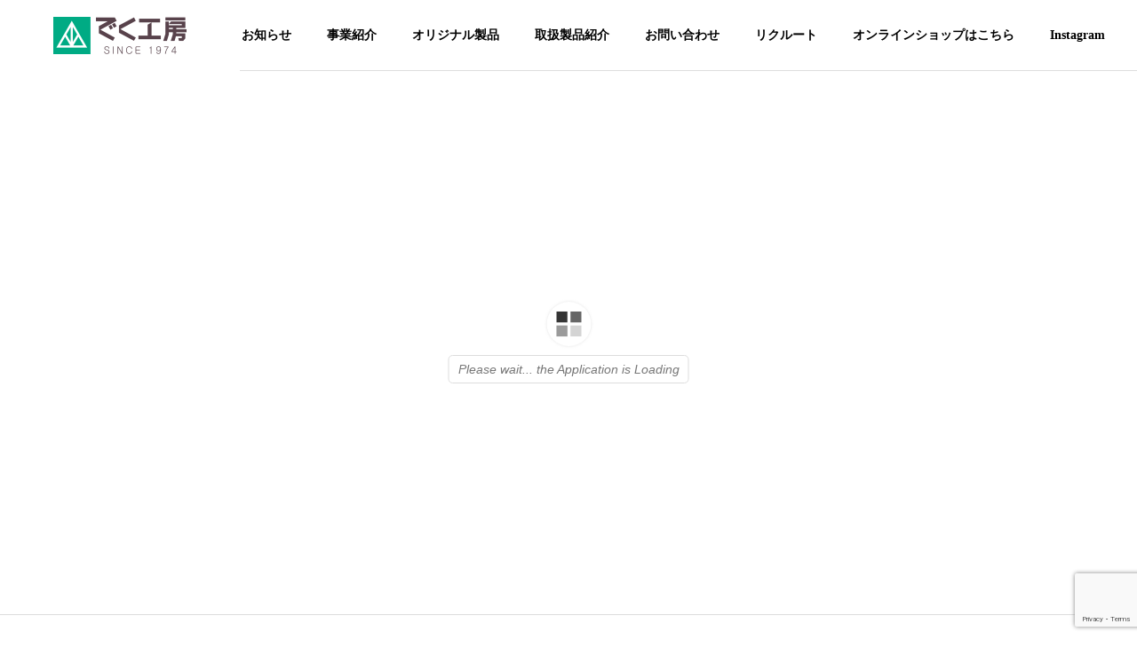

--- FILE ---
content_type: text/html; charset=UTF-8
request_url: https://deku-kobo.com/3d-flip-book/nobito/
body_size: 12706
content:
<!DOCTYPE html>
<html class="pc" lang="ja">
<head>
<meta charset="UTF-8">
<!--[if IE]><meta http-equiv="X-UA-Compatible" content="IE=edge"><![endif]-->
<meta name="viewport" content="width=device-width">
<title>ノビットシステム | でく工房</title>
<meta name="description" content="誰もが起きて暮らすために">
<link rel="pingback" href="https://deku-kobo.com/xmlrpc.php">
<meta name='robots' content='max-image-preview:large' />
<link rel='dns-prefetch' href='//www.googletagmanager.com' />
<link rel='dns-prefetch' href='//use.fontawesome.com' />
<link rel="alternate" type="application/rss+xml" title="でく工房 &raquo; フィード" href="https://deku-kobo.com/feed/" />
<link rel="alternate" type="application/rss+xml" title="でく工房 &raquo; コメントフィード" href="https://deku-kobo.com/comments/feed/" />
<link rel='stylesheet' id='style-css' href='https://deku-kobo.com/wp-content/themes/solaris-child/style.css?ver=1.1.1' type='text/css' media='all' />
<link rel='stylesheet' id='wp-block-library-css' href='https://deku-kobo.com/wp-includes/css/dist/block-library/style.min.css?ver=6.3.7' type='text/css' media='all' />
<style id='font-awesome-svg-styles-default-inline-css' type='text/css'>
.svg-inline--fa {
  display: inline-block;
  height: 1em;
  overflow: visible;
  vertical-align: -.125em;
}
</style>
<link rel='stylesheet' id='font-awesome-svg-styles-css' href='https://deku-kobo.com/wp-content/uploads/font-awesome/v5.15.4/css/svg-with-js.css' type='text/css' media='all' />
<style id='font-awesome-svg-styles-inline-css' type='text/css'>
   .wp-block-font-awesome-icon svg::before,
   .wp-rich-text-font-awesome-icon svg::before {content: unset;}
</style>
<style id='classic-theme-styles-inline-css' type='text/css'>
/*! This file is auto-generated */
.wp-block-button__link{color:#fff;background-color:#32373c;border-radius:9999px;box-shadow:none;text-decoration:none;padding:calc(.667em + 2px) calc(1.333em + 2px);font-size:1.125em}.wp-block-file__button{background:#32373c;color:#fff;text-decoration:none}
</style>
<style id='global-styles-inline-css' type='text/css'>
body{--wp--preset--color--black: #000000;--wp--preset--color--cyan-bluish-gray: #abb8c3;--wp--preset--color--white: #ffffff;--wp--preset--color--pale-pink: #f78da7;--wp--preset--color--vivid-red: #cf2e2e;--wp--preset--color--luminous-vivid-orange: #ff6900;--wp--preset--color--luminous-vivid-amber: #fcb900;--wp--preset--color--light-green-cyan: #7bdcb5;--wp--preset--color--vivid-green-cyan: #00d084;--wp--preset--color--pale-cyan-blue: #8ed1fc;--wp--preset--color--vivid-cyan-blue: #0693e3;--wp--preset--color--vivid-purple: #9b51e0;--wp--preset--gradient--vivid-cyan-blue-to-vivid-purple: linear-gradient(135deg,rgba(6,147,227,1) 0%,rgb(155,81,224) 100%);--wp--preset--gradient--light-green-cyan-to-vivid-green-cyan: linear-gradient(135deg,rgb(122,220,180) 0%,rgb(0,208,130) 100%);--wp--preset--gradient--luminous-vivid-amber-to-luminous-vivid-orange: linear-gradient(135deg,rgba(252,185,0,1) 0%,rgba(255,105,0,1) 100%);--wp--preset--gradient--luminous-vivid-orange-to-vivid-red: linear-gradient(135deg,rgba(255,105,0,1) 0%,rgb(207,46,46) 100%);--wp--preset--gradient--very-light-gray-to-cyan-bluish-gray: linear-gradient(135deg,rgb(238,238,238) 0%,rgb(169,184,195) 100%);--wp--preset--gradient--cool-to-warm-spectrum: linear-gradient(135deg,rgb(74,234,220) 0%,rgb(151,120,209) 20%,rgb(207,42,186) 40%,rgb(238,44,130) 60%,rgb(251,105,98) 80%,rgb(254,248,76) 100%);--wp--preset--gradient--blush-light-purple: linear-gradient(135deg,rgb(255,206,236) 0%,rgb(152,150,240) 100%);--wp--preset--gradient--blush-bordeaux: linear-gradient(135deg,rgb(254,205,165) 0%,rgb(254,45,45) 50%,rgb(107,0,62) 100%);--wp--preset--gradient--luminous-dusk: linear-gradient(135deg,rgb(255,203,112) 0%,rgb(199,81,192) 50%,rgb(65,88,208) 100%);--wp--preset--gradient--pale-ocean: linear-gradient(135deg,rgb(255,245,203) 0%,rgb(182,227,212) 50%,rgb(51,167,181) 100%);--wp--preset--gradient--electric-grass: linear-gradient(135deg,rgb(202,248,128) 0%,rgb(113,206,126) 100%);--wp--preset--gradient--midnight: linear-gradient(135deg,rgb(2,3,129) 0%,rgb(40,116,252) 100%);--wp--preset--font-size--small: 13px;--wp--preset--font-size--medium: 20px;--wp--preset--font-size--large: 36px;--wp--preset--font-size--x-large: 42px;--wp--preset--spacing--20: 0.44rem;--wp--preset--spacing--30: 0.67rem;--wp--preset--spacing--40: 1rem;--wp--preset--spacing--50: 1.5rem;--wp--preset--spacing--60: 2.25rem;--wp--preset--spacing--70: 3.38rem;--wp--preset--spacing--80: 5.06rem;--wp--preset--shadow--natural: 6px 6px 9px rgba(0, 0, 0, 0.2);--wp--preset--shadow--deep: 12px 12px 50px rgba(0, 0, 0, 0.4);--wp--preset--shadow--sharp: 6px 6px 0px rgba(0, 0, 0, 0.2);--wp--preset--shadow--outlined: 6px 6px 0px -3px rgba(255, 255, 255, 1), 6px 6px rgba(0, 0, 0, 1);--wp--preset--shadow--crisp: 6px 6px 0px rgba(0, 0, 0, 1);}:where(.is-layout-flex){gap: 0.5em;}:where(.is-layout-grid){gap: 0.5em;}body .is-layout-flow > .alignleft{float: left;margin-inline-start: 0;margin-inline-end: 2em;}body .is-layout-flow > .alignright{float: right;margin-inline-start: 2em;margin-inline-end: 0;}body .is-layout-flow > .aligncenter{margin-left: auto !important;margin-right: auto !important;}body .is-layout-constrained > .alignleft{float: left;margin-inline-start: 0;margin-inline-end: 2em;}body .is-layout-constrained > .alignright{float: right;margin-inline-start: 2em;margin-inline-end: 0;}body .is-layout-constrained > .aligncenter{margin-left: auto !important;margin-right: auto !important;}body .is-layout-constrained > :where(:not(.alignleft):not(.alignright):not(.alignfull)){max-width: var(--wp--style--global--content-size);margin-left: auto !important;margin-right: auto !important;}body .is-layout-constrained > .alignwide{max-width: var(--wp--style--global--wide-size);}body .is-layout-flex{display: flex;}body .is-layout-flex{flex-wrap: wrap;align-items: center;}body .is-layout-flex > *{margin: 0;}body .is-layout-grid{display: grid;}body .is-layout-grid > *{margin: 0;}:where(.wp-block-columns.is-layout-flex){gap: 2em;}:where(.wp-block-columns.is-layout-grid){gap: 2em;}:where(.wp-block-post-template.is-layout-flex){gap: 1.25em;}:where(.wp-block-post-template.is-layout-grid){gap: 1.25em;}.has-black-color{color: var(--wp--preset--color--black) !important;}.has-cyan-bluish-gray-color{color: var(--wp--preset--color--cyan-bluish-gray) !important;}.has-white-color{color: var(--wp--preset--color--white) !important;}.has-pale-pink-color{color: var(--wp--preset--color--pale-pink) !important;}.has-vivid-red-color{color: var(--wp--preset--color--vivid-red) !important;}.has-luminous-vivid-orange-color{color: var(--wp--preset--color--luminous-vivid-orange) !important;}.has-luminous-vivid-amber-color{color: var(--wp--preset--color--luminous-vivid-amber) !important;}.has-light-green-cyan-color{color: var(--wp--preset--color--light-green-cyan) !important;}.has-vivid-green-cyan-color{color: var(--wp--preset--color--vivid-green-cyan) !important;}.has-pale-cyan-blue-color{color: var(--wp--preset--color--pale-cyan-blue) !important;}.has-vivid-cyan-blue-color{color: var(--wp--preset--color--vivid-cyan-blue) !important;}.has-vivid-purple-color{color: var(--wp--preset--color--vivid-purple) !important;}.has-black-background-color{background-color: var(--wp--preset--color--black) !important;}.has-cyan-bluish-gray-background-color{background-color: var(--wp--preset--color--cyan-bluish-gray) !important;}.has-white-background-color{background-color: var(--wp--preset--color--white) !important;}.has-pale-pink-background-color{background-color: var(--wp--preset--color--pale-pink) !important;}.has-vivid-red-background-color{background-color: var(--wp--preset--color--vivid-red) !important;}.has-luminous-vivid-orange-background-color{background-color: var(--wp--preset--color--luminous-vivid-orange) !important;}.has-luminous-vivid-amber-background-color{background-color: var(--wp--preset--color--luminous-vivid-amber) !important;}.has-light-green-cyan-background-color{background-color: var(--wp--preset--color--light-green-cyan) !important;}.has-vivid-green-cyan-background-color{background-color: var(--wp--preset--color--vivid-green-cyan) !important;}.has-pale-cyan-blue-background-color{background-color: var(--wp--preset--color--pale-cyan-blue) !important;}.has-vivid-cyan-blue-background-color{background-color: var(--wp--preset--color--vivid-cyan-blue) !important;}.has-vivid-purple-background-color{background-color: var(--wp--preset--color--vivid-purple) !important;}.has-black-border-color{border-color: var(--wp--preset--color--black) !important;}.has-cyan-bluish-gray-border-color{border-color: var(--wp--preset--color--cyan-bluish-gray) !important;}.has-white-border-color{border-color: var(--wp--preset--color--white) !important;}.has-pale-pink-border-color{border-color: var(--wp--preset--color--pale-pink) !important;}.has-vivid-red-border-color{border-color: var(--wp--preset--color--vivid-red) !important;}.has-luminous-vivid-orange-border-color{border-color: var(--wp--preset--color--luminous-vivid-orange) !important;}.has-luminous-vivid-amber-border-color{border-color: var(--wp--preset--color--luminous-vivid-amber) !important;}.has-light-green-cyan-border-color{border-color: var(--wp--preset--color--light-green-cyan) !important;}.has-vivid-green-cyan-border-color{border-color: var(--wp--preset--color--vivid-green-cyan) !important;}.has-pale-cyan-blue-border-color{border-color: var(--wp--preset--color--pale-cyan-blue) !important;}.has-vivid-cyan-blue-border-color{border-color: var(--wp--preset--color--vivid-cyan-blue) !important;}.has-vivid-purple-border-color{border-color: var(--wp--preset--color--vivid-purple) !important;}.has-vivid-cyan-blue-to-vivid-purple-gradient-background{background: var(--wp--preset--gradient--vivid-cyan-blue-to-vivid-purple) !important;}.has-light-green-cyan-to-vivid-green-cyan-gradient-background{background: var(--wp--preset--gradient--light-green-cyan-to-vivid-green-cyan) !important;}.has-luminous-vivid-amber-to-luminous-vivid-orange-gradient-background{background: var(--wp--preset--gradient--luminous-vivid-amber-to-luminous-vivid-orange) !important;}.has-luminous-vivid-orange-to-vivid-red-gradient-background{background: var(--wp--preset--gradient--luminous-vivid-orange-to-vivid-red) !important;}.has-very-light-gray-to-cyan-bluish-gray-gradient-background{background: var(--wp--preset--gradient--very-light-gray-to-cyan-bluish-gray) !important;}.has-cool-to-warm-spectrum-gradient-background{background: var(--wp--preset--gradient--cool-to-warm-spectrum) !important;}.has-blush-light-purple-gradient-background{background: var(--wp--preset--gradient--blush-light-purple) !important;}.has-blush-bordeaux-gradient-background{background: var(--wp--preset--gradient--blush-bordeaux) !important;}.has-luminous-dusk-gradient-background{background: var(--wp--preset--gradient--luminous-dusk) !important;}.has-pale-ocean-gradient-background{background: var(--wp--preset--gradient--pale-ocean) !important;}.has-electric-grass-gradient-background{background: var(--wp--preset--gradient--electric-grass) !important;}.has-midnight-gradient-background{background: var(--wp--preset--gradient--midnight) !important;}.has-small-font-size{font-size: var(--wp--preset--font-size--small) !important;}.has-medium-font-size{font-size: var(--wp--preset--font-size--medium) !important;}.has-large-font-size{font-size: var(--wp--preset--font-size--large) !important;}.has-x-large-font-size{font-size: var(--wp--preset--font-size--x-large) !important;}
.wp-block-navigation a:where(:not(.wp-element-button)){color: inherit;}
:where(.wp-block-post-template.is-layout-flex){gap: 1.25em;}:where(.wp-block-post-template.is-layout-grid){gap: 1.25em;}
:where(.wp-block-columns.is-layout-flex){gap: 2em;}:where(.wp-block-columns.is-layout-grid){gap: 2em;}
.wp-block-pullquote{font-size: 1.5em;line-height: 1.6;}
</style>
<link rel='stylesheet' id='contact-form-7-css' href='https://deku-kobo.com/wp-content/plugins/contact-form-7/includes/css/styles.css?ver=5.9.8' type='text/css' media='all' />
<link rel='stylesheet' id='hover-effects-css' href='https://deku-kobo.com/wp-content/plugins/hover-effects/asset/css/hover.css?ver=2.1.3' type='text/css' media='all' />
<link rel='stylesheet' id='parent-style-css' href='https://deku-kobo.com/wp-content/themes/solaris_tcd088/style.css?ver=6.3.7' type='text/css' media='all' />
<link rel='stylesheet' id='font-awesome-official-css' href='https://use.fontawesome.com/releases/v5.15.4/css/all.css' type='text/css' media='all' integrity="sha384-DyZ88mC6Up2uqS4h/KRgHuoeGwBcD4Ng9SiP4dIRy0EXTlnuz47vAwmeGwVChigm" crossorigin="anonymous" />
<link rel='stylesheet' id='tablepress-default-css' href='https://deku-kobo.com/wp-content/tablepress-combined.min.css?ver=6' type='text/css' media='all' />
<link rel='stylesheet' id='font-awesome-official-v4shim-css' href='https://use.fontawesome.com/releases/v5.15.4/css/v4-shims.css' type='text/css' media='all' integrity="sha384-Vq76wejb3QJM4nDatBa5rUOve+9gkegsjCebvV/9fvXlGWo4HCMR4cJZjjcF6Viv" crossorigin="anonymous" />
<style id='font-awesome-official-v4shim-inline-css' type='text/css'>
@font-face {
font-family: "FontAwesome";
font-display: block;
src: url("https://use.fontawesome.com/releases/v5.15.4/webfonts/fa-brands-400.eot"),
		url("https://use.fontawesome.com/releases/v5.15.4/webfonts/fa-brands-400.eot?#iefix") format("embedded-opentype"),
		url("https://use.fontawesome.com/releases/v5.15.4/webfonts/fa-brands-400.woff2") format("woff2"),
		url("https://use.fontawesome.com/releases/v5.15.4/webfonts/fa-brands-400.woff") format("woff"),
		url("https://use.fontawesome.com/releases/v5.15.4/webfonts/fa-brands-400.ttf") format("truetype"),
		url("https://use.fontawesome.com/releases/v5.15.4/webfonts/fa-brands-400.svg#fontawesome") format("svg");
}

@font-face {
font-family: "FontAwesome";
font-display: block;
src: url("https://use.fontawesome.com/releases/v5.15.4/webfonts/fa-solid-900.eot"),
		url("https://use.fontawesome.com/releases/v5.15.4/webfonts/fa-solid-900.eot?#iefix") format("embedded-opentype"),
		url("https://use.fontawesome.com/releases/v5.15.4/webfonts/fa-solid-900.woff2") format("woff2"),
		url("https://use.fontawesome.com/releases/v5.15.4/webfonts/fa-solid-900.woff") format("woff"),
		url("https://use.fontawesome.com/releases/v5.15.4/webfonts/fa-solid-900.ttf") format("truetype"),
		url("https://use.fontawesome.com/releases/v5.15.4/webfonts/fa-solid-900.svg#fontawesome") format("svg");
}

@font-face {
font-family: "FontAwesome";
font-display: block;
src: url("https://use.fontawesome.com/releases/v5.15.4/webfonts/fa-regular-400.eot"),
		url("https://use.fontawesome.com/releases/v5.15.4/webfonts/fa-regular-400.eot?#iefix") format("embedded-opentype"),
		url("https://use.fontawesome.com/releases/v5.15.4/webfonts/fa-regular-400.woff2") format("woff2"),
		url("https://use.fontawesome.com/releases/v5.15.4/webfonts/fa-regular-400.woff") format("woff"),
		url("https://use.fontawesome.com/releases/v5.15.4/webfonts/fa-regular-400.ttf") format("truetype"),
		url("https://use.fontawesome.com/releases/v5.15.4/webfonts/fa-regular-400.svg#fontawesome") format("svg");
unicode-range: U+F004-F005,U+F007,U+F017,U+F022,U+F024,U+F02E,U+F03E,U+F044,U+F057-F059,U+F06E,U+F070,U+F075,U+F07B-F07C,U+F080,U+F086,U+F089,U+F094,U+F09D,U+F0A0,U+F0A4-F0A7,U+F0C5,U+F0C7-F0C8,U+F0E0,U+F0EB,U+F0F3,U+F0F8,U+F0FE,U+F111,U+F118-F11A,U+F11C,U+F133,U+F144,U+F146,U+F14A,U+F14D-F14E,U+F150-F152,U+F15B-F15C,U+F164-F165,U+F185-F186,U+F191-F192,U+F1AD,U+F1C1-F1C9,U+F1CD,U+F1D8,U+F1E3,U+F1EA,U+F1F6,U+F1F9,U+F20A,U+F247-F249,U+F24D,U+F254-F25B,U+F25D,U+F267,U+F271-F274,U+F279,U+F28B,U+F28D,U+F2B5-F2B6,U+F2B9,U+F2BB,U+F2BD,U+F2C1-F2C2,U+F2D0,U+F2D2,U+F2DC,U+F2ED,U+F328,U+F358-F35B,U+F3A5,U+F3D1,U+F410,U+F4AD;
}
</style>
<script type='text/javascript' src='https://deku-kobo.com/wp-includes/js/jquery/jquery.min.js?ver=3.7.0' id='jquery-core-js'></script>
<script type='text/javascript' src='https://deku-kobo.com/wp-includes/js/jquery/jquery-migrate.min.js?ver=3.4.1' id='jquery-migrate-js'></script>
<script type='text/javascript' id='3d-flip-book-client-locale-loader-js-extra'>
/* <![CDATA[ */
var FB3D_CLIENT_LOCALE = {"ajaxurl":"https:\/\/deku-kobo.com\/wp-admin\/admin-ajax.php","dictionary":{"Table of contents":"Table of contents","Close":"Close","Bookmarks":"Bookmarks","Thumbnails":"Thumbnails","Search":"Search","Share":"Share","Facebook":"Facebook","Twitter":"Twitter","Email":"Email","Play":"Play","Previous page":"Previous page","Next page":"Next page","Zoom in":"Zoom in","Zoom out":"Zoom out","Fit view":"Fit view","Auto play":"Auto play","Full screen":"Full screen","More":"More","Smart pan":"Smart pan","Single page":"Single page","Sounds":"Sounds","Stats":"Stats","Print":"Print","Download":"Download","Goto first page":"Goto first page","Goto last page":"Goto last page"},"images":"https:\/\/deku-kobo.com\/wp-content\/plugins\/interactive-3d-flipbook-powered-physics-engine\/assets\/images\/","jsData":{"urls":[],"posts":{"ids_mis":[],"ids":[]},"pages":[],"firstPages":[],"bookCtrlProps":[],"bookTemplates":[]},"key":"3d-flip-book","pdfJS":{"pdfJsLib":"https:\/\/deku-kobo.com\/wp-content\/plugins\/interactive-3d-flipbook-powered-physics-engine\/assets\/js\/pdf.min.js?ver=4.3.136","pdfJsWorker":"https:\/\/deku-kobo.com\/wp-content\/plugins\/interactive-3d-flipbook-powered-physics-engine\/assets\/js\/pdf.worker.js?ver=4.3.136","stablePdfJsLib":"https:\/\/deku-kobo.com\/wp-content\/plugins\/interactive-3d-flipbook-powered-physics-engine\/assets\/js\/stable\/pdf.min.js?ver=2.5.207","stablePdfJsWorker":"https:\/\/deku-kobo.com\/wp-content\/plugins\/interactive-3d-flipbook-powered-physics-engine\/assets\/js\/stable\/pdf.worker.js?ver=2.5.207","pdfJsCMapUrl":"https:\/\/deku-kobo.com\/wp-content\/plugins\/interactive-3d-flipbook-powered-physics-engine\/assets\/cmaps\/"},"cacheurl":"https:\/\/deku-kobo.com\/wp-content\/uploads\/3d-flip-book\/cache\/","pluginsurl":"https:\/\/deku-kobo.com\/wp-content\/plugins\/","pluginurl":"https:\/\/deku-kobo.com\/wp-content\/plugins\/interactive-3d-flipbook-powered-physics-engine\/","thumbnailSize":{"width":"150","height":"150"},"version":"1.16.17"};
/* ]]> */
</script>
<script type='text/javascript' src='https://deku-kobo.com/wp-content/plugins/interactive-3d-flipbook-powered-physics-engine/assets/js/client-locale-loader.js?ver=1.16.17' id='3d-flip-book-client-locale-loader-js' async data-wp-strategy='async'></script>

<!-- Site Kit によって追加された Google タグ（gtag.js）スニペット -->
<!-- Google アナリティクス スニペット (Site Kit が追加) -->
<script type='text/javascript' src='https://www.googletagmanager.com/gtag/js?id=G-58V2LC07RE' id='google_gtagjs-js' async></script>
<script id="google_gtagjs-js-after" type="text/javascript">
window.dataLayer = window.dataLayer || [];function gtag(){dataLayer.push(arguments);}
gtag("set","linker",{"domains":["deku-kobo.com"]});
gtag("js", new Date());
gtag("set", "developer_id.dZTNiMT", true);
gtag("config", "G-58V2LC07RE");
</script>
<link rel="https://api.w.org/" href="https://deku-kobo.com/wp-json/" /><link rel="canonical" href="https://deku-kobo.com/3d-flip-book/nobito/" />
<link rel='shortlink' href='https://deku-kobo.com/?p=1952' />
<link rel="alternate" type="application/json+oembed" href="https://deku-kobo.com/wp-json/oembed/1.0/embed?url=https%3A%2F%2Fdeku-kobo.com%2F3d-flip-book%2Fnobito%2F" />
<link rel="alternate" type="text/xml+oembed" href="https://deku-kobo.com/wp-json/oembed/1.0/embed?url=https%3A%2F%2Fdeku-kobo.com%2F3d-flip-book%2Fnobito%2F&#038;format=xml" />
<meta name="generator" content="Site Kit by Google 1.167.0" />
<link rel="stylesheet" href="https://deku-kobo.com/wp-content/themes/solaris_tcd088/css/design-plus.css?ver=1.1.1">
<link rel="stylesheet" href="https://deku-kobo.com/wp-content/themes/solaris_tcd088/css/sns-botton.css?ver=1.1.1">
<link rel="stylesheet" media="screen and (max-width:1201px)" href="https://deku-kobo.com/wp-content/themes/solaris_tcd088/css/responsive.css?ver=1.1.1">
<link rel="stylesheet" media="screen and (max-width:1201px)" href="https://deku-kobo.com/wp-content/themes/solaris_tcd088/css/footer-bar.css?ver=1.1.1">

<script src="https://deku-kobo.com/wp-content/themes/solaris_tcd088/js/jquery.easing.1.4.js?ver=1.1.1"></script>
<script src="https://deku-kobo.com/wp-content/themes/solaris_tcd088/js/jscript.js?ver=1.1.1"></script>
<script src="https://deku-kobo.com/wp-content/themes/solaris_tcd088/js/jquery.cookie.min.js?ver=1.1.1"></script>
<script src="https://deku-kobo.com/wp-content/themes/solaris_tcd088/js/comment.js?ver=1.1.1"></script>
<script src="https://deku-kobo.com/wp-content/themes/solaris_tcd088/js/parallax.js?ver=1.1.1"></script>

<link rel="stylesheet" href="https://deku-kobo.com/wp-content/themes/solaris_tcd088/js/simplebar.css?ver=1.1.1">
<script src="https://deku-kobo.com/wp-content/themes/solaris_tcd088/js/simplebar.min.js?ver=1.1.1"></script>


<script src="https://deku-kobo.com/wp-content/themes/solaris_tcd088/js/header_fix.js?ver=1.1.1"></script>


<style type="text/css">
body { font-size:14px; }
.common_headline { font-size:36px !important; }
@media screen and (max-width:750px) {
  body { font-size:14px; }
  .common_headline { font-size:20px !important; }
}
body, input, textarea { font-family: "Times New Roman" , "游明朝" , "Yu Mincho" , "游明朝体" , "YuMincho" , "ヒラギノ明朝 Pro W3" , "Hiragino Mincho Pro" , "HiraMinProN-W3" , "HGS明朝E" , "ＭＳ Ｐ明朝" , "MS PMincho" , serif; }

.rich_font, .p-vertical { font-family: "Times New Roman" , "游明朝" , "Yu Mincho" , "游明朝体" , "YuMincho" , "ヒラギノ明朝 Pro W3" , "Hiragino Mincho Pro" , "HiraMinProN-W3" , "HGS明朝E" , "ＭＳ Ｐ明朝" , "MS PMincho" , serif; font-weight:600; }

.rich_font_type1 { font-family: Arial, "ヒラギノ角ゴ ProN W3", "Hiragino Kaku Gothic ProN", "メイリオ", Meiryo, sans-serif; font-weight:600; }
.rich_font_type2 { font-family: Arial, "Hiragino Sans", "ヒラギノ角ゴ ProN", "Hiragino Kaku Gothic ProN", "游ゴシック", YuGothic, "メイリオ", Meiryo, sans-serif; font-weight:600; }
.rich_font_type3 { font-family: "Times New Roman" , "游明朝" , "Yu Mincho" , "游明朝体" , "YuMincho" , "ヒラギノ明朝 Pro W3" , "Hiragino Mincho Pro" , "HiraMinProN-W3" , "HGS明朝E" , "ＭＳ Ｐ明朝" , "MS PMincho" , serif; font-weight:600; }

.square_headline .headline { font-size:24px; }
.square_headline .sub_headline { font-size:14px; }
@media screen and (max-width:750px) {
  .square_headline .headline { font-size:18px; }
  .square_headline .sub_headline { font-size:12px; }
}

.pc body.use_header_fix #header:after { background:rgba(255,255,255,1); }
.pc body.use_header_fix #header:hover:after { background:rgba(255,255,255,1); }
#header_logo a { background:rgba(255,255,255,1); }
#header_logo .logo_text { color:#ffffff !important; font-size:32px; }
#footer_logo .logo_text { font-size:32px; }
@media screen and (max-width:1201px) {
  #header_logo .logo_text { font-size:24px; }
  #footer_logo .logo_text { font-size:24px; }
}
#global_menu > ul > li > a:hover, body.single #global_menu > ul > li.current-menu-item > a, body.single #global_menu > ul > li.active > a,
  #header.active #global_menu > ul > li.current-menu-item > a, #header.active #global_menu > ul > li.active > a, body.hide_header_image #global_menu > ul > li.current-menu-item > a, body.no_index_header_content #global_menu > ul > li.current-menu-item > a
    { color:#ddb97e !important; }
#global_menu ul ul a { color:#ffffff; background:#ddb97e; }
#global_menu ul ul a:hover { color:#ffffff; background:#ddd0a6; }
#global_menu ul ul li.menu-item-has-children > a:before { color:#ffffff; }
.mobile #header:after { background:rgba(255,255,255,1); }
.mobile #header:hover:after { background:rgba(255,255,255,1); }
.mobile body.home.no_index_header_content #header { background:rgba(255,255,255,1); }
#drawer_menu { color:#ffffff; background:#000000; }
#drawer_menu a { color:#ffffff; }
#drawer_menu a:hover { color:#ddd0a6; }
#mobile_menu a { color:#ffffff; border-color:#444444; }
#mobile_menu li li a { background:#333333; }
#mobile_menu a:hover, #drawer_menu .close_button:hover, #mobile_menu .child_menu_button:hover { color:#ffffff; background:#444444; }
#mobile_menu .child_menu_button .icon:before, #mobile_menu .child_menu_button:hover .icon:before { color:#ffffff; }
.megamenu .headline_area h3 .headline { font-size:24px; }
.megamenu_b .service_item_list .item a:after { background:rgba(0,0,0,0.5); }
#footer_banner a { color:#ffffff !important; }
#footer_banner .title { font-size:24px; }
#footer_banner .sub_title { font-size:14px; }
@media screen and (max-width:750px) {
  #footer_banner .title { font-size:18px; }
  #footer_banner .sub_title { font-size:12px; }
}
.author_profile .avatar_area img, .animate_image img, .animate_background .image {
  width:100%; height:auto;
  -webkit-transition: transform  0.5s ease;
  transition: transform  0.5s ease;
}
.author_profile a.avatar:hover img, .animate_image:hover img, .animate_background:hover .image {
  -webkit-transform: scale(1.2);
  transform: scale(1.2);
}


a { color:#000; }

#footer_menu .footer_menu li:first-of-type a, #return_top2 a:hover:before, #bread_crumb, #bread_crumb li.last, .tcd_banner_widget .headline, .post_slider_widget .slick-arrow:hover:before,
  #post_title2 .title, #service_banner .main_title, .megamenu .headline_area h3 .headline, .news_category_list li.active a, .news_category_sort_button li.active a, .sns_button_list.color_type2 li.contact a:before,
    .tab_content_top .tab .item.active, .cb_tab_content .tab_content_bottom .title, .cb_headline .headline, .faq_list .question.active, .faq_list .question:hover, .author_profile .author_link li.contact a:before, .author_profile .author_link li.user_url a:before
      { color:#ddb97e; }

.square_headline, .page_navi span.current, #post_pagination p, #comment_tab li.active a, .news_category_list li.active a:before, .news_category_sort_button li.active a:before,
  .tab_content_bottom .slick-dots button:hover::before, .tab_content_bottom .slick-dots .slick-active button::before,
    .faq_list .question.active:before, .faq_list .question:hover:before, .faq_list .question:hover:after, #return_top a
      { background:#ddb97e; }

.page_navi span.current, #post_pagination p, .design_headline2 span, #post_title2 .title, .project_list .category, #project_title_area .category
  { border-color:#ddb97e; }

.category_list_widget li.current-menu-item a, .category_list_widget li.current-menu-parent a { background:rgba(221,185,126,0.5); border-color:#fff; color:#fff; }

a:hover, #footer_top a:hover, #footer_social_link li a:hover:before, #footer_menu .footer_menu li:first-of-type a:hover, #next_prev_post a:hover, #bread_crumb li a:hover, #bread_crumb li.home a:hover:before,
  .single_copy_title_url_btn:hover, .tcdw_search_box_widget .search_area .search_button:hover:before, .widget_tab_post_list_button div:hover,
    #single_author_title_area .author_link li a:hover:before, .author_profile a:hover, #post_meta_bottom a:hover, .cardlink_title a:hover,
      .comment a:hover, .comment_form_wrapper a:hover, #searchform .submit_button:hover:before, .p-dropdown__title:hover:after
        { color:#ddd0a6; }

.page_navi a:hover, #post_pagination a:hover, #p_readmore .button:hover, .c-pw__btn:hover, #comment_tab li a:hover, #submit_comment:hover, #cancel_comment_reply a:hover,
  #wp-calendar #prev a:hover, #wp-calendar #next a:hover, #wp-calendar td a:hover, #comment_tab li a:hover, #return_top a:hover
    { background-color:#ddd0a6; }

.page_navi a:hover, #post_pagination a:hover, #comment_textarea textarea:focus, .c-pw__box-input:focus
  { border-color:#ddd0a6; }

.post_content a, .custom-html-widget a { color:#ddcdad; }
.post_content a:hover, .custom-html-widget a:hover { color:#ddd0a6; }

.design_button.type1 a { color:#ffffff !important; background:#ddb97e; }
.design_button.type1 a:hover { color:#ffffff !important; background:#ddd0a6; }
.styled_h2 {
  font-size:26px !important; text-align:left; color:#ffffff; background:#000000;  border-top:0px solid #dddddd;
  border-bottom:0px solid #dddddd;
  border-left:0px solid #dddddd;
  border-right:0px solid #dddddd;
  padding:15px 15px 15px 15px !important;
  margin:0px 0px 30px !important;
}
.styled_h3 {
  font-size:20px !important; text-align:left; color:#000000;   border-top:0px solid #dddddd;
  border-bottom:0px solid #dddddd;
  border-left:2px solid #000000;
  border-right:0px solid #dddddd;
  padding:6px 0px 6px 16px !important;
  margin:0px 0px 30px !important;
}
.styled_h4 {
  font-size:18px !important; text-align:left; color:#000000;   border-top:0px solid #dddddd;
  border-bottom:1px solid #dddddd;
  border-left:0px solid #dddddd;
  border-right:0px solid #dddddd;
  padding:3px 0px 3px 20px !important;
  margin:0px 0px 30px !important;
}
.styled_h5 {
  font-size:14px !important; text-align:left; color:#000000;   border-top:0px solid #dddddd;
  border-bottom:1px solid #dddddd;
  border-left:0px solid #dddddd;
  border-right:0px solid #dddddd;
  padding:3px 0px 3px 24px !important;
  margin:0px 0px 30px !important;
}
.q_custom_button1 {
  color:#ffffff !important;
  border-color:rgba(221,208,166,1);
}
.q_custom_button1.animation_type1 { background:#ddb97e; }
.q_custom_button1:hover, .q_custom_button1:focus {
  color:#ffffff !important;
  border-color:rgba(221,208,166,1);
}
.q_custom_button1.animation_type1:hover { background:#ddd0a6; }
.q_custom_button1:before { background:#ddd0a6; }
.q_custom_button2 {
  color:#0a0a0a !important;
  border-color:rgba(83,83,83,1);
}
.q_custom_button2.animation_type1 { background:#ffffff; }
.q_custom_button2:hover, .q_custom_button2:focus {
  color:#ddd0a6 !important;
  border-color:rgba(125,125,125,1);
}
.q_custom_button2.animation_type1:hover { background:#ffffff; }
.q_custom_button2:before { background:#ffffff; }
.speech_balloon_left1 .speach_balloon_text { background-color: #ffdfdf; border-color: #ffdfdf; color: #000000 }
.speech_balloon_left1 .speach_balloon_text::before { border-right-color: #ffdfdf }
.speech_balloon_left1 .speach_balloon_text::after { border-right-color: #ffdfdf }
.speech_balloon_left2 .speach_balloon_text { background-color: #ffffff; border-color: #ff5353; color: #000000 }
.speech_balloon_left2 .speach_balloon_text::before { border-right-color: #ff5353 }
.speech_balloon_left2 .speach_balloon_text::after { border-right-color: #ffffff }
.speech_balloon_right1 .speach_balloon_text { background-color: #ccf4ff; border-color: #ccf4ff; color: #000000 }
.speech_balloon_right1 .speach_balloon_text::before { border-left-color: #ccf4ff }
.speech_balloon_right1 .speach_balloon_text::after { border-left-color: #ccf4ff }
.speech_balloon_right2 .speach_balloon_text { background-color: #ffffff; border-color: #0789b5; color: #000000 }
.speech_balloon_right2 .speach_balloon_text::before { border-left-color: #0789b5 }
.speech_balloon_right2 .speach_balloon_text::after { border-left-color: #ffffff }
.qt_google_map .pb_googlemap_custom-overlay-inner { background:#ddb97e; color:#ffffff; }
.qt_google_map .pb_googlemap_custom-overlay-inner::after { border-color:#ddb97e transparent transparent transparent; }
</style>

<style id="current-page-style" type="text/css">
#post_title .title { font-size:24px; }
#related_post .title { font-size:14px; }
@media screen and (max-width:750px) {
  #post_title .title { font-size:18px; }
  #related_post .title { font-size:13px; }
}
</style>

<script type="text/javascript">
jQuery(document).ready(function($){

  if( $('.megamenu_a .slider').length ){
    $('.megamenu_a .slider').slick({
      infinite: true,
      dots: false,
      arrows: false,
      slidesToShow: 3,
      slidesToScroll: 1,
      swipeToSlide: true,
      touchThreshold: 20,
      adaptiveHeight: false,
      pauseOnHover: true,
      autoplay: true,
      fade: false,
      easing: 'easeOutExpo',
      speed: 700,
      autoplaySpeed: 5000
    });
    $('.megamenu_a .prev_item').on('click', function() {
      $(this).closest('.megamenu_a').find('.slider').slick('slickPrev');
    });
    $('.megamenu_a .next_item').on('click', function() {
      $(this).closest('.megamenu_a').find('.slider').slick('slickNext');
    });
  };

  if( $('.megamenu_b .service_list_area').length ){
    $(".megamenu_b .service_item_list .item").hover(function(){
      $(this).siblings().removeClass('active');
      $(this).addClass('active');
      service_id = $(this).data('service-id');
      $(this).closest('.service_list_area').find('.service_image_list .image').removeClass('active');
      $('#' + service_id).addClass('active');
    }, function(){
      $(this).removeClass('active');
    });
  };

});
</script>

</head>
<body id="body" class="3d-flip-book-template-default single single-3d-flip-book postid-1952 use_header_fix use_mobile_header_fix">


 
 
 <header id="header">
    <div id="header_logo">
   <p class="logo">
 <a href="https://deku-kobo.com/" title="でく工房">
    <img class="logo_image pc" src="https://deku-kobo.com/wp-content/uploads/2023/01/でくロゴ-1-e1673842458693.png?1769351428" alt="でく工房" title="でく工房" width="150" height="42" />
  <img class="logo_image mobile" src="https://deku-kobo.com/wp-content/uploads/2023/01/でくロゴ-e1673600474271.jpg?1769351428" alt="でく工房" title="でく工房" width="100" height="28" />   </a>
</p>

  </div>
      <a id="global_menu_button" href="#"><span></span><span></span><span></span></a>
  <nav id="global_menu">
   <ul id="menu-menu1" class="menu"><li id="menu-item-1281" class="menu-item menu-item-type-post_type menu-item-object-page menu-item-home menu-item-1281 "><a href="https://deku-kobo.com/">HOME</a></li>
<li id="menu-item-1283" class="menu-item menu-item-type-post_type_archive menu-item-object-company menu-item-has-children menu-item-1283 "><a href="https://deku-kobo.com/company/" class="megamenu_button type4" data-megamenu="js-megamenu1283">でく工房について</a>
<ul class="sub-menu">
	<li id="menu-item-1310" class="menu-item menu-item-type-post_type menu-item-object-company menu-item-1310 "><a href="https://deku-kobo.com/company/philosophy/">企業理念</a></li>
	<li id="menu-item-1309" class="menu-item menu-item-type-post_type menu-item-object-company menu-item-1309 "><a href="https://deku-kobo.com/company/history/">でく工房のあゆみ</a></li>
	<li id="menu-item-1308" class="menu-item menu-item-type-post_type menu-item-object-company menu-item-1308 "><a href="https://deku-kobo.com/company/summary/">会社概要</a></li>
</ul>
</li>
<li id="menu-item-1282" class="menu-item menu-item-type-post_type_archive menu-item-object-news menu-item-1282 "><a href="https://deku-kobo.com/news/">お知らせ</a></li>
<li id="menu-item-1284" class="menu-item menu-item-type-post_type_archive menu-item-object-service menu-item-has-children menu-item-1284 "><a href="https://deku-kobo.com/service/" class="megamenu_button type3" data-megamenu="js-megamenu1284">事業紹介</a>
<ul class="sub-menu">
	<li id="menu-item-1287" class="menu-item menu-item-type-post_type menu-item-object-service menu-item-1287 "><a href="https://deku-kobo.com/service/supportivedevice/">補装具製作・修理</a></li>
	<li id="menu-item-1286" class="menu-item menu-item-type-post_type menu-item-object-service menu-item-1286 "><a href="https://deku-kobo.com/service/exhibit/">福祉機器展等の主催</a></li>
	<li id="menu-item-1285" class="menu-item menu-item-type-post_type menu-item-object-service menu-item-1285 "><a href="https://deku-kobo.com/service/devandsales/">製品開発・販売</a></li>
</ul>
</li>
<li id="menu-item-1916" class="menu-item menu-item-type-taxonomy menu-item-object-project_category menu-item-has-children menu-item-1916 "><a href="https://deku-kobo.com/project_category/ourproducts/">オリジナル製品</a>
<ul class="sub-menu">
	<li id="menu-item-1749" class="menu-item menu-item-type-post_type menu-item-object-project menu-item-1749 "><a href="https://deku-kobo.com/project/repo/">レポシリーズ</a></li>
	<li id="menu-item-1750" class="menu-item menu-item-type-post_type menu-item-object-project menu-item-1750 "><a href="https://deku-kobo.com/project/dishes/">すくい易い食器</a></li>
	<li id="menu-item-1747" class="menu-item menu-item-type-post_type menu-item-object-project menu-item-1747 "><a href="https://deku-kobo.com/project/brothers/">側臥位三兄弟</a></li>
	<li id="menu-item-1748" class="menu-item menu-item-type-post_type menu-item-object-project menu-item-1748 "><a href="https://deku-kobo.com/project/nobit/">ノビットシステム</a></li>
	<li id="menu-item-2025" class="menu-item menu-item-type-post_type menu-item-object-project menu-item-2025 "><a href="https://deku-kobo.com/project/armton/">あーむとん</a></li>
	<li id="menu-item-2257" class="menu-item menu-item-type-post_type menu-item-object-project menu-item-2257 "><a href="https://deku-kobo.com/project/equipment/">施設備品</a></li>
</ul>
</li>
<li id="menu-item-1917" class="menu-item menu-item-type-taxonomy menu-item-object-project_category menu-item-has-children menu-item-1917 "><a href="https://deku-kobo.com/project_category/productshandled/">取扱製品紹介</a>
<ul class="sub-menu">
	<li id="menu-item-1923" class="menu-item menu-item-type-post_type menu-item-object-project menu-item-1923 "><a href="https://deku-kobo.com/project/seatingsystems/">姿勢保持装置</a></li>
	<li id="menu-item-1922" class="menu-item menu-item-type-post_type menu-item-object-project menu-item-1922 "><a href="https://deku-kobo.com/project/wheelchair/">車椅子</a></li>
	<li id="menu-item-1921" class="menu-item menu-item-type-post_type menu-item-object-project menu-item-1921 "><a href="https://deku-kobo.com/project/%e3%83%90%e3%82%ae%e3%83%bc/">バギー</a></li>
	<li id="menu-item-1920" class="menu-item menu-item-type-post_type menu-item-object-project menu-item-1920 "><a href="https://deku-kobo.com/project/walker/">歩行器</a></li>
	<li id="menu-item-1919" class="menu-item menu-item-type-post_type menu-item-object-project menu-item-1919 "><a href="https://deku-kobo.com/project/carseat/">カーシート</a></li>
	<li id="menu-item-2101" class="menu-item menu-item-type-post_type menu-item-object-project menu-item-2101 "><a href="https://deku-kobo.com/project/showerchair/">シャワーチェア（日常生活用具）</a></li>
	<li id="menu-item-2471" class="menu-item menu-item-type-post_type menu-item-object-project menu-item-2471 "><a href="https://deku-kobo.com/project/%e3%83%99%e3%83%83%e3%83%89%ef%bc%88%e6%97%a5%e5%b8%b8%e7%94%9f%e6%b4%bb%e7%94%a8%e5%85%b7%ef%bc%89/">ベッド（日常生活用具）</a></li>
</ul>
</li>
<li id="menu-item-1325" class="menu-item menu-item-type-post_type menu-item-object-page menu-item-1325 "><a href="https://deku-kobo.com/contact/">お問い合わせ</a></li>
<li id="menu-item-2507" class="menu-item menu-item-type-post_type menu-item-object-page menu-item-2507 "><a href="https://deku-kobo.com/recruit/">リクルート</a></li>
<li id="menu-item-1770" class="menu-item menu-item-type-custom menu-item-object-custom menu-item-1770 "><a href="https://dekukoboec.base.shop">オンラインショップはこちら</a></li>
<li id="menu-item-2212" class="menu-item menu-item-type-custom menu-item-object-custom menu-item-2212 "><a href="https://www.instagram.com/dekukobo/">Instagram</a></li>
</ul>  </nav>
    <div class="megamenu megamenu_c" id="js-megamenu1283">
 <div class="megamenu_inner">

    <div class="headline_area">
   <h3><a href="https://deku-kobo.com/company/"><span class="headline rich_font">About Deku</span><span class="sub_headline">でく工房について</span></a></h3>
  </div>
  
  <div class="company_list_area">
      <div class="item">
    <a class="image_link animate_background" href="https://deku-kobo.com/company/philosophy/">
     <h4 class="title rich_font"><span class="main_title">Philosophy</span><span class="sub_title">企業理念</span></h4>
     <div class="image_wrap">
      <div class="image" style="background:url(https://deku-kobo.com/wp-content/uploads/2021/10/社長edited2-scaled-e1663208410314-516x294.jpg) no-repeat center center; background-size:cover;"></div>
     </div>
    </a>
   </div>
      <div class="item">
    <a class="image_link animate_background" href="https://deku-kobo.com/company/history/">
     <h4 class="title rich_font"><span class="main_title">History</span><span class="sub_title">でく工房のあゆみ</span></h4>
     <div class="image_wrap">
      <div class="image" style="background:url(https://deku-kobo.com/wp-content/uploads/2021/10/20220525_写…獄-e1653453569790-516x294.jpg) no-repeat center center; background-size:cover;"></div>
     </div>
    </a>
   </div>
      <div class="item">
    <a class="image_link animate_background" href="https://deku-kobo.com/company/summary/">
     <h4 class="title rich_font"><span class="main_title">Company</span><span class="sub_title">会社概要</span></h4>
     <div class="image_wrap">
      <div class="image" style="background:url(https://deku-kobo.com/wp-content/uploads/2021/10/座位保持イラスト親子edited-516x294.jpg) no-repeat center center; background-size:cover;"></div>
     </div>
    </a>
   </div>
     </div>

 </div><!-- END .megamenu_c_inner -->
</div><!-- END .megamenu_c -->
<div class="megamenu megamenu_b" id="js-megamenu1284">
 <div class="megamenu_inner">

  
  <div class="service_list_area">

   <div class="service_item_list">
        <div class="item" data-service-id="mega_service_id_1254_1284">
     <a href="https://deku-kobo.com/service/supportivedevice/">
      <div class="content">
       <h3 class="title rich_font">補装具製作・修理</h3>
             </div>
     </a>
    </div>
        <div class="item" data-service-id="mega_service_id_1271_1284">
     <a href="https://deku-kobo.com/service/exhibit/">
      <div class="content">
       <h3 class="title rich_font">福祉機器展等の主催</h3>
             </div>
     </a>
    </div>
        <div class="item" data-service-id="mega_service_id_1273_1284">
     <a href="https://deku-kobo.com/service/devandsales/">
      <div class="content">
       <h3 class="title rich_font">製品開発・販売</h3>
             </div>
     </a>
    </div>
       </div>

   <div class="service_image_list">
        <div class="image active" id="mega_service_id_1254_1284" style="background:url(https://deku-kobo.com/wp-content/uploads/2021/09/YY様edited.jpg) no-repeat center center; background-size:cover;">
          <div class="overlay" style="background-color:rgba(0,0,0,0.3);"></div>
         </div>
        <div class="image" id="mega_service_id_1271_1284" style="background:url(https://deku-kobo.com/wp-content/uploads/2021/09/deku40th1edited-e1663830567381.jpg) no-repeat center center; background-size:cover;">
          <div class="overlay" style="background-color:rgba(0,0,0,0.3);"></div>
         </div>
        <div class="image" id="mega_service_id_1273_1284" style="background:url(https://deku-kobo.com/wp-content/uploads/2021/09/DSC_3028.jpg) no-repeat center center; background-size:cover;">
          <div class="overlay" style="background-color:rgba(0,0,0,0.3);"></div>
         </div>
       </div>

  </div>

 </div><!-- END .megamenu_b_inner -->
</div><!-- END .megamenu_b -->
 </header>

 
<div id="container" >

 
<div class="_3d-flip-book fb3d-default-page fb3d-fullscreen-mode full-size" data-id="1952" data-mode="fullscreen" data-title="false" data-template="short-white-book-view" data-lightbox="dark-shadow" data-urlparam="fb3d-page" data-page-n="0" data-pdf="" data-tax="null" data-thumbnail="" data-cols="3" data-book-template="default" data-trigger=""></div><script type="text/javascript">window.FB3D_CLIENT_DATA = window.FB3D_CLIENT_DATA || [];FB3D_CLIENT_DATA.push('[base64]');window.FB3D_CLIENT_LOCALE && FB3D_CLIENT_LOCALE.render && FB3D_CLIENT_LOCALE.render();</script>
 <footer id="footer">

  
  <div id="return_top2">
   <a href="#body"><span>TOP</span></a>
  </div>

    <div id="footer_top">
      <div id="footer_logo">
    
<h2 class="logo">
 <a href="https://deku-kobo.com/" title="でく工房">
    <img class="logo_image pc" src="https://deku-kobo.com/wp-content/uploads/2023/01/でくロゴ-1-e1673842458693.png?1769351428" alt="でく工房" title="でく工房" width="150" height="42" />
  <img class="logo_image mobile" src="https://deku-kobo.com/wp-content/uploads/2023/01/でくロゴ-e1673600474271.jpg?1769351428" alt="でく工房" title="でく工房" width="100" height="28" />   </a>
</h2>

   </div>
        </div><!-- END #footer_top -->
  
  
    <div id="footer_banner">
     </div><!-- END #footer_banner -->
  
    <div id="footer_menu_bottom">
   <ul id="menu-%e3%83%95%e3%83%83%e3%82%bf%e3%83%bc%e3%83%a1%e3%83%8b%e3%83%a5%e3%83%bc" class="menu"><li id="menu-item-2460" class="menu-item menu-item-type-post_type menu-item-object-page menu-item-home menu-item-2460 "><a href="https://deku-kobo.com/">トップページ</a></li>
<li id="menu-item-2462" class="menu-item menu-item-type-post_type menu-item-object-company menu-item-2462 "><a href="https://deku-kobo.com/company/summary/">会社概要</a></li>
<li id="menu-item-2463" class="menu-item menu-item-type-post_type menu-item-object-page current_page_parent menu-item-2463 "><a href="https://deku-kobo.com/%e3%83%96%e3%83%ad%e3%82%b0%e4%b8%80%e8%a6%a7%e3%83%9a%e3%83%bc%e3%82%b8/">お知らせ</a></li>
<li id="menu-item-2464" class="menu-item menu-item-type-post_type_archive menu-item-object-service menu-item-2464 "><a href="https://deku-kobo.com/service/">事業紹介</a></li>
<li id="menu-item-2466" class="menu-item menu-item-type-taxonomy menu-item-object-project_category menu-item-2466 "><a href="https://deku-kobo.com/project_category/ourproducts/">オリジナル製品</a></li>
<li id="menu-item-2465" class="menu-item menu-item-type-post_type_archive menu-item-object-project menu-item-2465 "><a href="https://deku-kobo.com/project/">製品情報</a></li>
<li id="menu-item-2467" class="menu-item menu-item-type-post_type menu-item-object-page menu-item-2467 "><a href="https://deku-kobo.com/contact/">お問い合わせ</a></li>
<li id="menu-item-2461" class="menu-item menu-item-type-post_type menu-item-object-page menu-item-2461 "><a href="https://deku-kobo.com/recruit/">リクルート</a></li>
<li id="menu-item-2468" class="menu-item menu-item-type-custom menu-item-object-custom menu-item-2468 "><a href="https://dekukoboec.base.shop">オンラインショップ</a></li>
<li id="menu-item-2469" class="menu-item menu-item-type-custom menu-item-object-custom menu-item-2469 "><a href="https://www.instagram.com/dekukobo/">Instagram</a></li>
</ul>  </div>
  
  
    <p id="copyright">Copyright © 2021</p>

 </footer>

 <div id="return_top">
  <a href="#body"><span>TOP</span></a>
 </div>

 
</div><!-- #container -->

<div id="drawer_menu">
 <nav>
   <ul id="mobile_menu" class="menu"><li class="menu-item menu-item-type-post_type menu-item-object-page menu-item-home menu-item-1281 "><a href="https://deku-kobo.com/">HOME</a></li>
<li class="menu-item menu-item-type-post_type_archive menu-item-object-company menu-item-has-children menu-item-1283 "><a href="https://deku-kobo.com/company/" class="megamenu_button type4" data-megamenu="js-megamenu1283">でく工房について</a>
<ul class="sub-menu">
	<li class="menu-item menu-item-type-post_type menu-item-object-company menu-item-1310 "><a href="https://deku-kobo.com/company/philosophy/">企業理念</a></li>
	<li class="menu-item menu-item-type-post_type menu-item-object-company menu-item-1309 "><a href="https://deku-kobo.com/company/history/">でく工房のあゆみ</a></li>
	<li class="menu-item menu-item-type-post_type menu-item-object-company menu-item-1308 "><a href="https://deku-kobo.com/company/summary/">会社概要</a></li>
</ul>
</li>
<li class="menu-item menu-item-type-post_type_archive menu-item-object-news menu-item-1282 "><a href="https://deku-kobo.com/news/">お知らせ</a></li>
<li class="menu-item menu-item-type-post_type_archive menu-item-object-service menu-item-has-children menu-item-1284 "><a href="https://deku-kobo.com/service/" class="megamenu_button type3" data-megamenu="js-megamenu1284">事業紹介</a>
<ul class="sub-menu">
	<li class="menu-item menu-item-type-post_type menu-item-object-service menu-item-1287 "><a href="https://deku-kobo.com/service/supportivedevice/">補装具製作・修理</a></li>
	<li class="menu-item menu-item-type-post_type menu-item-object-service menu-item-1286 "><a href="https://deku-kobo.com/service/exhibit/">福祉機器展等の主催</a></li>
	<li class="menu-item menu-item-type-post_type menu-item-object-service menu-item-1285 "><a href="https://deku-kobo.com/service/devandsales/">製品開発・販売</a></li>
</ul>
</li>
<li class="menu-item menu-item-type-taxonomy menu-item-object-project_category menu-item-has-children menu-item-1916 "><a href="https://deku-kobo.com/project_category/ourproducts/">オリジナル製品</a>
<ul class="sub-menu">
	<li class="menu-item menu-item-type-post_type menu-item-object-project menu-item-1749 "><a href="https://deku-kobo.com/project/repo/">レポシリーズ</a></li>
	<li class="menu-item menu-item-type-post_type menu-item-object-project menu-item-1750 "><a href="https://deku-kobo.com/project/dishes/">すくい易い食器</a></li>
	<li class="menu-item menu-item-type-post_type menu-item-object-project menu-item-1747 "><a href="https://deku-kobo.com/project/brothers/">側臥位三兄弟</a></li>
	<li class="menu-item menu-item-type-post_type menu-item-object-project menu-item-1748 "><a href="https://deku-kobo.com/project/nobit/">ノビットシステム</a></li>
	<li class="menu-item menu-item-type-post_type menu-item-object-project menu-item-2025 "><a href="https://deku-kobo.com/project/armton/">あーむとん</a></li>
	<li class="menu-item menu-item-type-post_type menu-item-object-project menu-item-2257 "><a href="https://deku-kobo.com/project/equipment/">施設備品</a></li>
</ul>
</li>
<li class="menu-item menu-item-type-taxonomy menu-item-object-project_category menu-item-has-children menu-item-1917 "><a href="https://deku-kobo.com/project_category/productshandled/">取扱製品紹介</a>
<ul class="sub-menu">
	<li class="menu-item menu-item-type-post_type menu-item-object-project menu-item-1923 "><a href="https://deku-kobo.com/project/seatingsystems/">姿勢保持装置</a></li>
	<li class="menu-item menu-item-type-post_type menu-item-object-project menu-item-1922 "><a href="https://deku-kobo.com/project/wheelchair/">車椅子</a></li>
	<li class="menu-item menu-item-type-post_type menu-item-object-project menu-item-1921 "><a href="https://deku-kobo.com/project/%e3%83%90%e3%82%ae%e3%83%bc/">バギー</a></li>
	<li class="menu-item menu-item-type-post_type menu-item-object-project menu-item-1920 "><a href="https://deku-kobo.com/project/walker/">歩行器</a></li>
	<li class="menu-item menu-item-type-post_type menu-item-object-project menu-item-1919 "><a href="https://deku-kobo.com/project/carseat/">カーシート</a></li>
	<li class="menu-item menu-item-type-post_type menu-item-object-project menu-item-2101 "><a href="https://deku-kobo.com/project/showerchair/">シャワーチェア（日常生活用具）</a></li>
	<li class="menu-item menu-item-type-post_type menu-item-object-project menu-item-2471 "><a href="https://deku-kobo.com/project/%e3%83%99%e3%83%83%e3%83%89%ef%bc%88%e6%97%a5%e5%b8%b8%e7%94%9f%e6%b4%bb%e7%94%a8%e5%85%b7%ef%bc%89/">ベッド（日常生活用具）</a></li>
</ul>
</li>
<li class="menu-item menu-item-type-post_type menu-item-object-page menu-item-1325 "><a href="https://deku-kobo.com/contact/">お問い合わせ</a></li>
<li class="menu-item menu-item-type-post_type menu-item-object-page menu-item-2507 "><a href="https://deku-kobo.com/recruit/">リクルート</a></li>
<li class="menu-item menu-item-type-custom menu-item-object-custom menu-item-1770 "><a href="https://dekukoboec.base.shop">オンラインショップはこちら</a></li>
<li class="menu-item menu-item-type-custom menu-item-object-custom menu-item-2212 "><a href="https://www.instagram.com/dekukobo/">Instagram</a></li>
</ul> </nav>
  <div id="mobile_banner">
   </div><!-- END #footer_mobile_banner -->
</div>

<script>


jQuery(document).ready(function($){

  
  $("#page_header .bg_image").addClass('animate');
  $("#page_header .animate_item").each(function(i){
    $(this).delay(i *700).queue(function(next) {
      $(this).addClass('animate');
      next();
    });
  });

  if( $('#page_header .animation_type2').length ){
    setTimeout(function(){
      $("#page_header .animation_type2 span").each(function(i){
        $(this).delay(i * 50).queue(function(next) {
          $(this).addClass('animate');
          next();
        });
      });
    }, 500);
  };

  $(window).on('scroll load', function(i) {
    var scTop = $(this).scrollTop();
    var scBottom = scTop + $(this).height();
    $('.inview').each( function(i) {
      var thisPos = $(this).offset().top + 100;
      if ( thisPos < scBottom ) {
        $(this).addClass('animate');
      }
    });
  });

});

</script>


<link rel='stylesheet' id='slick-style-css' href='https://deku-kobo.com/wp-content/themes/solaris_tcd088/js/slick.css?ver=1.0.0' type='text/css' media='all' />
<script type='text/javascript' src='https://deku-kobo.com/wp-includes/js/comment-reply.min.js?ver=6.3.7' id='comment-reply-js'></script>
<script type='text/javascript' src='https://deku-kobo.com/wp-includes/js/dist/vendor/wp-polyfill-inert.min.js?ver=3.1.2' id='wp-polyfill-inert-js'></script>
<script type='text/javascript' src='https://deku-kobo.com/wp-includes/js/dist/vendor/regenerator-runtime.min.js?ver=0.13.11' id='regenerator-runtime-js'></script>
<script type='text/javascript' src='https://deku-kobo.com/wp-includes/js/dist/vendor/wp-polyfill.min.js?ver=3.15.0' id='wp-polyfill-js'></script>
<script type='text/javascript' src='https://deku-kobo.com/wp-includes/js/dist/hooks.min.js?ver=c6aec9a8d4e5a5d543a1' id='wp-hooks-js'></script>
<script type='text/javascript' src='https://deku-kobo.com/wp-includes/js/dist/i18n.min.js?ver=7701b0c3857f914212ef' id='wp-i18n-js'></script>
<script id="wp-i18n-js-after" type="text/javascript">
wp.i18n.setLocaleData( { 'text direction\u0004ltr': [ 'ltr' ] } );
</script>
<script type='text/javascript' src='https://deku-kobo.com/wp-content/plugins/contact-form-7/includes/swv/js/index.js?ver=5.9.8' id='swv-js'></script>
<script type='text/javascript' id='contact-form-7-js-extra'>
/* <![CDATA[ */
var wpcf7 = {"api":{"root":"https:\/\/deku-kobo.com\/wp-json\/","namespace":"contact-form-7\/v1"}};
/* ]]> */
</script>
<script type='text/javascript' id='contact-form-7-js-translations'>
( function( domain, translations ) {
	var localeData = translations.locale_data[ domain ] || translations.locale_data.messages;
	localeData[""].domain = domain;
	wp.i18n.setLocaleData( localeData, domain );
} )( "contact-form-7", {"translation-revision-date":"2024-07-17 08:16:16+0000","generator":"GlotPress\/4.0.1","domain":"messages","locale_data":{"messages":{"":{"domain":"messages","plural-forms":"nplurals=1; plural=0;","lang":"ja_JP"},"This contact form is placed in the wrong place.":["\u3053\u306e\u30b3\u30f3\u30bf\u30af\u30c8\u30d5\u30a9\u30fc\u30e0\u306f\u9593\u9055\u3063\u305f\u4f4d\u7f6e\u306b\u7f6e\u304b\u308c\u3066\u3044\u307e\u3059\u3002"],"Error:":["\u30a8\u30e9\u30fc:"]}},"comment":{"reference":"includes\/js\/index.js"}} );
</script>
<script type='text/javascript' src='https://deku-kobo.com/wp-content/plugins/contact-form-7/includes/js/index.js?ver=5.9.8' id='contact-form-7-js'></script>
<script type='text/javascript' src='https://www.google.com/recaptcha/api.js?render=6LcDlTIqAAAAAEctBFJYyqjlrYWa7PpZH_BthK4l&#038;ver=3.0' id='google-recaptcha-js'></script>
<script type='text/javascript' id='wpcf7-recaptcha-js-extra'>
/* <![CDATA[ */
var wpcf7_recaptcha = {"sitekey":"6LcDlTIqAAAAAEctBFJYyqjlrYWa7PpZH_BthK4l","actions":{"homepage":"homepage","contactform":"contactform"}};
/* ]]> */
</script>
<script type='text/javascript' src='https://deku-kobo.com/wp-content/plugins/contact-form-7/modules/recaptcha/index.js?ver=5.9.8' id='wpcf7-recaptcha-js'></script>
<script type='text/javascript' src='https://deku-kobo.com/wp-content/themes/solaris_tcd088/js/slick.min.js?ver=1.0.0' id='slick-script-js'></script>
</body>
</html>

--- FILE ---
content_type: text/html; charset=utf-8
request_url: https://www.google.com/recaptcha/api2/anchor?ar=1&k=6LcDlTIqAAAAAEctBFJYyqjlrYWa7PpZH_BthK4l&co=aHR0cHM6Ly9kZWt1LWtvYm8uY29tOjQ0Mw..&hl=en&v=PoyoqOPhxBO7pBk68S4YbpHZ&size=invisible&anchor-ms=20000&execute-ms=30000&cb=g9wqmvse1wbd
body_size: 48562
content:
<!DOCTYPE HTML><html dir="ltr" lang="en"><head><meta http-equiv="Content-Type" content="text/html; charset=UTF-8">
<meta http-equiv="X-UA-Compatible" content="IE=edge">
<title>reCAPTCHA</title>
<style type="text/css">
/* cyrillic-ext */
@font-face {
  font-family: 'Roboto';
  font-style: normal;
  font-weight: 400;
  font-stretch: 100%;
  src: url(//fonts.gstatic.com/s/roboto/v48/KFO7CnqEu92Fr1ME7kSn66aGLdTylUAMa3GUBHMdazTgWw.woff2) format('woff2');
  unicode-range: U+0460-052F, U+1C80-1C8A, U+20B4, U+2DE0-2DFF, U+A640-A69F, U+FE2E-FE2F;
}
/* cyrillic */
@font-face {
  font-family: 'Roboto';
  font-style: normal;
  font-weight: 400;
  font-stretch: 100%;
  src: url(//fonts.gstatic.com/s/roboto/v48/KFO7CnqEu92Fr1ME7kSn66aGLdTylUAMa3iUBHMdazTgWw.woff2) format('woff2');
  unicode-range: U+0301, U+0400-045F, U+0490-0491, U+04B0-04B1, U+2116;
}
/* greek-ext */
@font-face {
  font-family: 'Roboto';
  font-style: normal;
  font-weight: 400;
  font-stretch: 100%;
  src: url(//fonts.gstatic.com/s/roboto/v48/KFO7CnqEu92Fr1ME7kSn66aGLdTylUAMa3CUBHMdazTgWw.woff2) format('woff2');
  unicode-range: U+1F00-1FFF;
}
/* greek */
@font-face {
  font-family: 'Roboto';
  font-style: normal;
  font-weight: 400;
  font-stretch: 100%;
  src: url(//fonts.gstatic.com/s/roboto/v48/KFO7CnqEu92Fr1ME7kSn66aGLdTylUAMa3-UBHMdazTgWw.woff2) format('woff2');
  unicode-range: U+0370-0377, U+037A-037F, U+0384-038A, U+038C, U+038E-03A1, U+03A3-03FF;
}
/* math */
@font-face {
  font-family: 'Roboto';
  font-style: normal;
  font-weight: 400;
  font-stretch: 100%;
  src: url(//fonts.gstatic.com/s/roboto/v48/KFO7CnqEu92Fr1ME7kSn66aGLdTylUAMawCUBHMdazTgWw.woff2) format('woff2');
  unicode-range: U+0302-0303, U+0305, U+0307-0308, U+0310, U+0312, U+0315, U+031A, U+0326-0327, U+032C, U+032F-0330, U+0332-0333, U+0338, U+033A, U+0346, U+034D, U+0391-03A1, U+03A3-03A9, U+03B1-03C9, U+03D1, U+03D5-03D6, U+03F0-03F1, U+03F4-03F5, U+2016-2017, U+2034-2038, U+203C, U+2040, U+2043, U+2047, U+2050, U+2057, U+205F, U+2070-2071, U+2074-208E, U+2090-209C, U+20D0-20DC, U+20E1, U+20E5-20EF, U+2100-2112, U+2114-2115, U+2117-2121, U+2123-214F, U+2190, U+2192, U+2194-21AE, U+21B0-21E5, U+21F1-21F2, U+21F4-2211, U+2213-2214, U+2216-22FF, U+2308-230B, U+2310, U+2319, U+231C-2321, U+2336-237A, U+237C, U+2395, U+239B-23B7, U+23D0, U+23DC-23E1, U+2474-2475, U+25AF, U+25B3, U+25B7, U+25BD, U+25C1, U+25CA, U+25CC, U+25FB, U+266D-266F, U+27C0-27FF, U+2900-2AFF, U+2B0E-2B11, U+2B30-2B4C, U+2BFE, U+3030, U+FF5B, U+FF5D, U+1D400-1D7FF, U+1EE00-1EEFF;
}
/* symbols */
@font-face {
  font-family: 'Roboto';
  font-style: normal;
  font-weight: 400;
  font-stretch: 100%;
  src: url(//fonts.gstatic.com/s/roboto/v48/KFO7CnqEu92Fr1ME7kSn66aGLdTylUAMaxKUBHMdazTgWw.woff2) format('woff2');
  unicode-range: U+0001-000C, U+000E-001F, U+007F-009F, U+20DD-20E0, U+20E2-20E4, U+2150-218F, U+2190, U+2192, U+2194-2199, U+21AF, U+21E6-21F0, U+21F3, U+2218-2219, U+2299, U+22C4-22C6, U+2300-243F, U+2440-244A, U+2460-24FF, U+25A0-27BF, U+2800-28FF, U+2921-2922, U+2981, U+29BF, U+29EB, U+2B00-2BFF, U+4DC0-4DFF, U+FFF9-FFFB, U+10140-1018E, U+10190-1019C, U+101A0, U+101D0-101FD, U+102E0-102FB, U+10E60-10E7E, U+1D2C0-1D2D3, U+1D2E0-1D37F, U+1F000-1F0FF, U+1F100-1F1AD, U+1F1E6-1F1FF, U+1F30D-1F30F, U+1F315, U+1F31C, U+1F31E, U+1F320-1F32C, U+1F336, U+1F378, U+1F37D, U+1F382, U+1F393-1F39F, U+1F3A7-1F3A8, U+1F3AC-1F3AF, U+1F3C2, U+1F3C4-1F3C6, U+1F3CA-1F3CE, U+1F3D4-1F3E0, U+1F3ED, U+1F3F1-1F3F3, U+1F3F5-1F3F7, U+1F408, U+1F415, U+1F41F, U+1F426, U+1F43F, U+1F441-1F442, U+1F444, U+1F446-1F449, U+1F44C-1F44E, U+1F453, U+1F46A, U+1F47D, U+1F4A3, U+1F4B0, U+1F4B3, U+1F4B9, U+1F4BB, U+1F4BF, U+1F4C8-1F4CB, U+1F4D6, U+1F4DA, U+1F4DF, U+1F4E3-1F4E6, U+1F4EA-1F4ED, U+1F4F7, U+1F4F9-1F4FB, U+1F4FD-1F4FE, U+1F503, U+1F507-1F50B, U+1F50D, U+1F512-1F513, U+1F53E-1F54A, U+1F54F-1F5FA, U+1F610, U+1F650-1F67F, U+1F687, U+1F68D, U+1F691, U+1F694, U+1F698, U+1F6AD, U+1F6B2, U+1F6B9-1F6BA, U+1F6BC, U+1F6C6-1F6CF, U+1F6D3-1F6D7, U+1F6E0-1F6EA, U+1F6F0-1F6F3, U+1F6F7-1F6FC, U+1F700-1F7FF, U+1F800-1F80B, U+1F810-1F847, U+1F850-1F859, U+1F860-1F887, U+1F890-1F8AD, U+1F8B0-1F8BB, U+1F8C0-1F8C1, U+1F900-1F90B, U+1F93B, U+1F946, U+1F984, U+1F996, U+1F9E9, U+1FA00-1FA6F, U+1FA70-1FA7C, U+1FA80-1FA89, U+1FA8F-1FAC6, U+1FACE-1FADC, U+1FADF-1FAE9, U+1FAF0-1FAF8, U+1FB00-1FBFF;
}
/* vietnamese */
@font-face {
  font-family: 'Roboto';
  font-style: normal;
  font-weight: 400;
  font-stretch: 100%;
  src: url(//fonts.gstatic.com/s/roboto/v48/KFO7CnqEu92Fr1ME7kSn66aGLdTylUAMa3OUBHMdazTgWw.woff2) format('woff2');
  unicode-range: U+0102-0103, U+0110-0111, U+0128-0129, U+0168-0169, U+01A0-01A1, U+01AF-01B0, U+0300-0301, U+0303-0304, U+0308-0309, U+0323, U+0329, U+1EA0-1EF9, U+20AB;
}
/* latin-ext */
@font-face {
  font-family: 'Roboto';
  font-style: normal;
  font-weight: 400;
  font-stretch: 100%;
  src: url(//fonts.gstatic.com/s/roboto/v48/KFO7CnqEu92Fr1ME7kSn66aGLdTylUAMa3KUBHMdazTgWw.woff2) format('woff2');
  unicode-range: U+0100-02BA, U+02BD-02C5, U+02C7-02CC, U+02CE-02D7, U+02DD-02FF, U+0304, U+0308, U+0329, U+1D00-1DBF, U+1E00-1E9F, U+1EF2-1EFF, U+2020, U+20A0-20AB, U+20AD-20C0, U+2113, U+2C60-2C7F, U+A720-A7FF;
}
/* latin */
@font-face {
  font-family: 'Roboto';
  font-style: normal;
  font-weight: 400;
  font-stretch: 100%;
  src: url(//fonts.gstatic.com/s/roboto/v48/KFO7CnqEu92Fr1ME7kSn66aGLdTylUAMa3yUBHMdazQ.woff2) format('woff2');
  unicode-range: U+0000-00FF, U+0131, U+0152-0153, U+02BB-02BC, U+02C6, U+02DA, U+02DC, U+0304, U+0308, U+0329, U+2000-206F, U+20AC, U+2122, U+2191, U+2193, U+2212, U+2215, U+FEFF, U+FFFD;
}
/* cyrillic-ext */
@font-face {
  font-family: 'Roboto';
  font-style: normal;
  font-weight: 500;
  font-stretch: 100%;
  src: url(//fonts.gstatic.com/s/roboto/v48/KFO7CnqEu92Fr1ME7kSn66aGLdTylUAMa3GUBHMdazTgWw.woff2) format('woff2');
  unicode-range: U+0460-052F, U+1C80-1C8A, U+20B4, U+2DE0-2DFF, U+A640-A69F, U+FE2E-FE2F;
}
/* cyrillic */
@font-face {
  font-family: 'Roboto';
  font-style: normal;
  font-weight: 500;
  font-stretch: 100%;
  src: url(//fonts.gstatic.com/s/roboto/v48/KFO7CnqEu92Fr1ME7kSn66aGLdTylUAMa3iUBHMdazTgWw.woff2) format('woff2');
  unicode-range: U+0301, U+0400-045F, U+0490-0491, U+04B0-04B1, U+2116;
}
/* greek-ext */
@font-face {
  font-family: 'Roboto';
  font-style: normal;
  font-weight: 500;
  font-stretch: 100%;
  src: url(//fonts.gstatic.com/s/roboto/v48/KFO7CnqEu92Fr1ME7kSn66aGLdTylUAMa3CUBHMdazTgWw.woff2) format('woff2');
  unicode-range: U+1F00-1FFF;
}
/* greek */
@font-face {
  font-family: 'Roboto';
  font-style: normal;
  font-weight: 500;
  font-stretch: 100%;
  src: url(//fonts.gstatic.com/s/roboto/v48/KFO7CnqEu92Fr1ME7kSn66aGLdTylUAMa3-UBHMdazTgWw.woff2) format('woff2');
  unicode-range: U+0370-0377, U+037A-037F, U+0384-038A, U+038C, U+038E-03A1, U+03A3-03FF;
}
/* math */
@font-face {
  font-family: 'Roboto';
  font-style: normal;
  font-weight: 500;
  font-stretch: 100%;
  src: url(//fonts.gstatic.com/s/roboto/v48/KFO7CnqEu92Fr1ME7kSn66aGLdTylUAMawCUBHMdazTgWw.woff2) format('woff2');
  unicode-range: U+0302-0303, U+0305, U+0307-0308, U+0310, U+0312, U+0315, U+031A, U+0326-0327, U+032C, U+032F-0330, U+0332-0333, U+0338, U+033A, U+0346, U+034D, U+0391-03A1, U+03A3-03A9, U+03B1-03C9, U+03D1, U+03D5-03D6, U+03F0-03F1, U+03F4-03F5, U+2016-2017, U+2034-2038, U+203C, U+2040, U+2043, U+2047, U+2050, U+2057, U+205F, U+2070-2071, U+2074-208E, U+2090-209C, U+20D0-20DC, U+20E1, U+20E5-20EF, U+2100-2112, U+2114-2115, U+2117-2121, U+2123-214F, U+2190, U+2192, U+2194-21AE, U+21B0-21E5, U+21F1-21F2, U+21F4-2211, U+2213-2214, U+2216-22FF, U+2308-230B, U+2310, U+2319, U+231C-2321, U+2336-237A, U+237C, U+2395, U+239B-23B7, U+23D0, U+23DC-23E1, U+2474-2475, U+25AF, U+25B3, U+25B7, U+25BD, U+25C1, U+25CA, U+25CC, U+25FB, U+266D-266F, U+27C0-27FF, U+2900-2AFF, U+2B0E-2B11, U+2B30-2B4C, U+2BFE, U+3030, U+FF5B, U+FF5D, U+1D400-1D7FF, U+1EE00-1EEFF;
}
/* symbols */
@font-face {
  font-family: 'Roboto';
  font-style: normal;
  font-weight: 500;
  font-stretch: 100%;
  src: url(//fonts.gstatic.com/s/roboto/v48/KFO7CnqEu92Fr1ME7kSn66aGLdTylUAMaxKUBHMdazTgWw.woff2) format('woff2');
  unicode-range: U+0001-000C, U+000E-001F, U+007F-009F, U+20DD-20E0, U+20E2-20E4, U+2150-218F, U+2190, U+2192, U+2194-2199, U+21AF, U+21E6-21F0, U+21F3, U+2218-2219, U+2299, U+22C4-22C6, U+2300-243F, U+2440-244A, U+2460-24FF, U+25A0-27BF, U+2800-28FF, U+2921-2922, U+2981, U+29BF, U+29EB, U+2B00-2BFF, U+4DC0-4DFF, U+FFF9-FFFB, U+10140-1018E, U+10190-1019C, U+101A0, U+101D0-101FD, U+102E0-102FB, U+10E60-10E7E, U+1D2C0-1D2D3, U+1D2E0-1D37F, U+1F000-1F0FF, U+1F100-1F1AD, U+1F1E6-1F1FF, U+1F30D-1F30F, U+1F315, U+1F31C, U+1F31E, U+1F320-1F32C, U+1F336, U+1F378, U+1F37D, U+1F382, U+1F393-1F39F, U+1F3A7-1F3A8, U+1F3AC-1F3AF, U+1F3C2, U+1F3C4-1F3C6, U+1F3CA-1F3CE, U+1F3D4-1F3E0, U+1F3ED, U+1F3F1-1F3F3, U+1F3F5-1F3F7, U+1F408, U+1F415, U+1F41F, U+1F426, U+1F43F, U+1F441-1F442, U+1F444, U+1F446-1F449, U+1F44C-1F44E, U+1F453, U+1F46A, U+1F47D, U+1F4A3, U+1F4B0, U+1F4B3, U+1F4B9, U+1F4BB, U+1F4BF, U+1F4C8-1F4CB, U+1F4D6, U+1F4DA, U+1F4DF, U+1F4E3-1F4E6, U+1F4EA-1F4ED, U+1F4F7, U+1F4F9-1F4FB, U+1F4FD-1F4FE, U+1F503, U+1F507-1F50B, U+1F50D, U+1F512-1F513, U+1F53E-1F54A, U+1F54F-1F5FA, U+1F610, U+1F650-1F67F, U+1F687, U+1F68D, U+1F691, U+1F694, U+1F698, U+1F6AD, U+1F6B2, U+1F6B9-1F6BA, U+1F6BC, U+1F6C6-1F6CF, U+1F6D3-1F6D7, U+1F6E0-1F6EA, U+1F6F0-1F6F3, U+1F6F7-1F6FC, U+1F700-1F7FF, U+1F800-1F80B, U+1F810-1F847, U+1F850-1F859, U+1F860-1F887, U+1F890-1F8AD, U+1F8B0-1F8BB, U+1F8C0-1F8C1, U+1F900-1F90B, U+1F93B, U+1F946, U+1F984, U+1F996, U+1F9E9, U+1FA00-1FA6F, U+1FA70-1FA7C, U+1FA80-1FA89, U+1FA8F-1FAC6, U+1FACE-1FADC, U+1FADF-1FAE9, U+1FAF0-1FAF8, U+1FB00-1FBFF;
}
/* vietnamese */
@font-face {
  font-family: 'Roboto';
  font-style: normal;
  font-weight: 500;
  font-stretch: 100%;
  src: url(//fonts.gstatic.com/s/roboto/v48/KFO7CnqEu92Fr1ME7kSn66aGLdTylUAMa3OUBHMdazTgWw.woff2) format('woff2');
  unicode-range: U+0102-0103, U+0110-0111, U+0128-0129, U+0168-0169, U+01A0-01A1, U+01AF-01B0, U+0300-0301, U+0303-0304, U+0308-0309, U+0323, U+0329, U+1EA0-1EF9, U+20AB;
}
/* latin-ext */
@font-face {
  font-family: 'Roboto';
  font-style: normal;
  font-weight: 500;
  font-stretch: 100%;
  src: url(//fonts.gstatic.com/s/roboto/v48/KFO7CnqEu92Fr1ME7kSn66aGLdTylUAMa3KUBHMdazTgWw.woff2) format('woff2');
  unicode-range: U+0100-02BA, U+02BD-02C5, U+02C7-02CC, U+02CE-02D7, U+02DD-02FF, U+0304, U+0308, U+0329, U+1D00-1DBF, U+1E00-1E9F, U+1EF2-1EFF, U+2020, U+20A0-20AB, U+20AD-20C0, U+2113, U+2C60-2C7F, U+A720-A7FF;
}
/* latin */
@font-face {
  font-family: 'Roboto';
  font-style: normal;
  font-weight: 500;
  font-stretch: 100%;
  src: url(//fonts.gstatic.com/s/roboto/v48/KFO7CnqEu92Fr1ME7kSn66aGLdTylUAMa3yUBHMdazQ.woff2) format('woff2');
  unicode-range: U+0000-00FF, U+0131, U+0152-0153, U+02BB-02BC, U+02C6, U+02DA, U+02DC, U+0304, U+0308, U+0329, U+2000-206F, U+20AC, U+2122, U+2191, U+2193, U+2212, U+2215, U+FEFF, U+FFFD;
}
/* cyrillic-ext */
@font-face {
  font-family: 'Roboto';
  font-style: normal;
  font-weight: 900;
  font-stretch: 100%;
  src: url(//fonts.gstatic.com/s/roboto/v48/KFO7CnqEu92Fr1ME7kSn66aGLdTylUAMa3GUBHMdazTgWw.woff2) format('woff2');
  unicode-range: U+0460-052F, U+1C80-1C8A, U+20B4, U+2DE0-2DFF, U+A640-A69F, U+FE2E-FE2F;
}
/* cyrillic */
@font-face {
  font-family: 'Roboto';
  font-style: normal;
  font-weight: 900;
  font-stretch: 100%;
  src: url(//fonts.gstatic.com/s/roboto/v48/KFO7CnqEu92Fr1ME7kSn66aGLdTylUAMa3iUBHMdazTgWw.woff2) format('woff2');
  unicode-range: U+0301, U+0400-045F, U+0490-0491, U+04B0-04B1, U+2116;
}
/* greek-ext */
@font-face {
  font-family: 'Roboto';
  font-style: normal;
  font-weight: 900;
  font-stretch: 100%;
  src: url(//fonts.gstatic.com/s/roboto/v48/KFO7CnqEu92Fr1ME7kSn66aGLdTylUAMa3CUBHMdazTgWw.woff2) format('woff2');
  unicode-range: U+1F00-1FFF;
}
/* greek */
@font-face {
  font-family: 'Roboto';
  font-style: normal;
  font-weight: 900;
  font-stretch: 100%;
  src: url(//fonts.gstatic.com/s/roboto/v48/KFO7CnqEu92Fr1ME7kSn66aGLdTylUAMa3-UBHMdazTgWw.woff2) format('woff2');
  unicode-range: U+0370-0377, U+037A-037F, U+0384-038A, U+038C, U+038E-03A1, U+03A3-03FF;
}
/* math */
@font-face {
  font-family: 'Roboto';
  font-style: normal;
  font-weight: 900;
  font-stretch: 100%;
  src: url(//fonts.gstatic.com/s/roboto/v48/KFO7CnqEu92Fr1ME7kSn66aGLdTylUAMawCUBHMdazTgWw.woff2) format('woff2');
  unicode-range: U+0302-0303, U+0305, U+0307-0308, U+0310, U+0312, U+0315, U+031A, U+0326-0327, U+032C, U+032F-0330, U+0332-0333, U+0338, U+033A, U+0346, U+034D, U+0391-03A1, U+03A3-03A9, U+03B1-03C9, U+03D1, U+03D5-03D6, U+03F0-03F1, U+03F4-03F5, U+2016-2017, U+2034-2038, U+203C, U+2040, U+2043, U+2047, U+2050, U+2057, U+205F, U+2070-2071, U+2074-208E, U+2090-209C, U+20D0-20DC, U+20E1, U+20E5-20EF, U+2100-2112, U+2114-2115, U+2117-2121, U+2123-214F, U+2190, U+2192, U+2194-21AE, U+21B0-21E5, U+21F1-21F2, U+21F4-2211, U+2213-2214, U+2216-22FF, U+2308-230B, U+2310, U+2319, U+231C-2321, U+2336-237A, U+237C, U+2395, U+239B-23B7, U+23D0, U+23DC-23E1, U+2474-2475, U+25AF, U+25B3, U+25B7, U+25BD, U+25C1, U+25CA, U+25CC, U+25FB, U+266D-266F, U+27C0-27FF, U+2900-2AFF, U+2B0E-2B11, U+2B30-2B4C, U+2BFE, U+3030, U+FF5B, U+FF5D, U+1D400-1D7FF, U+1EE00-1EEFF;
}
/* symbols */
@font-face {
  font-family: 'Roboto';
  font-style: normal;
  font-weight: 900;
  font-stretch: 100%;
  src: url(//fonts.gstatic.com/s/roboto/v48/KFO7CnqEu92Fr1ME7kSn66aGLdTylUAMaxKUBHMdazTgWw.woff2) format('woff2');
  unicode-range: U+0001-000C, U+000E-001F, U+007F-009F, U+20DD-20E0, U+20E2-20E4, U+2150-218F, U+2190, U+2192, U+2194-2199, U+21AF, U+21E6-21F0, U+21F3, U+2218-2219, U+2299, U+22C4-22C6, U+2300-243F, U+2440-244A, U+2460-24FF, U+25A0-27BF, U+2800-28FF, U+2921-2922, U+2981, U+29BF, U+29EB, U+2B00-2BFF, U+4DC0-4DFF, U+FFF9-FFFB, U+10140-1018E, U+10190-1019C, U+101A0, U+101D0-101FD, U+102E0-102FB, U+10E60-10E7E, U+1D2C0-1D2D3, U+1D2E0-1D37F, U+1F000-1F0FF, U+1F100-1F1AD, U+1F1E6-1F1FF, U+1F30D-1F30F, U+1F315, U+1F31C, U+1F31E, U+1F320-1F32C, U+1F336, U+1F378, U+1F37D, U+1F382, U+1F393-1F39F, U+1F3A7-1F3A8, U+1F3AC-1F3AF, U+1F3C2, U+1F3C4-1F3C6, U+1F3CA-1F3CE, U+1F3D4-1F3E0, U+1F3ED, U+1F3F1-1F3F3, U+1F3F5-1F3F7, U+1F408, U+1F415, U+1F41F, U+1F426, U+1F43F, U+1F441-1F442, U+1F444, U+1F446-1F449, U+1F44C-1F44E, U+1F453, U+1F46A, U+1F47D, U+1F4A3, U+1F4B0, U+1F4B3, U+1F4B9, U+1F4BB, U+1F4BF, U+1F4C8-1F4CB, U+1F4D6, U+1F4DA, U+1F4DF, U+1F4E3-1F4E6, U+1F4EA-1F4ED, U+1F4F7, U+1F4F9-1F4FB, U+1F4FD-1F4FE, U+1F503, U+1F507-1F50B, U+1F50D, U+1F512-1F513, U+1F53E-1F54A, U+1F54F-1F5FA, U+1F610, U+1F650-1F67F, U+1F687, U+1F68D, U+1F691, U+1F694, U+1F698, U+1F6AD, U+1F6B2, U+1F6B9-1F6BA, U+1F6BC, U+1F6C6-1F6CF, U+1F6D3-1F6D7, U+1F6E0-1F6EA, U+1F6F0-1F6F3, U+1F6F7-1F6FC, U+1F700-1F7FF, U+1F800-1F80B, U+1F810-1F847, U+1F850-1F859, U+1F860-1F887, U+1F890-1F8AD, U+1F8B0-1F8BB, U+1F8C0-1F8C1, U+1F900-1F90B, U+1F93B, U+1F946, U+1F984, U+1F996, U+1F9E9, U+1FA00-1FA6F, U+1FA70-1FA7C, U+1FA80-1FA89, U+1FA8F-1FAC6, U+1FACE-1FADC, U+1FADF-1FAE9, U+1FAF0-1FAF8, U+1FB00-1FBFF;
}
/* vietnamese */
@font-face {
  font-family: 'Roboto';
  font-style: normal;
  font-weight: 900;
  font-stretch: 100%;
  src: url(//fonts.gstatic.com/s/roboto/v48/KFO7CnqEu92Fr1ME7kSn66aGLdTylUAMa3OUBHMdazTgWw.woff2) format('woff2');
  unicode-range: U+0102-0103, U+0110-0111, U+0128-0129, U+0168-0169, U+01A0-01A1, U+01AF-01B0, U+0300-0301, U+0303-0304, U+0308-0309, U+0323, U+0329, U+1EA0-1EF9, U+20AB;
}
/* latin-ext */
@font-face {
  font-family: 'Roboto';
  font-style: normal;
  font-weight: 900;
  font-stretch: 100%;
  src: url(//fonts.gstatic.com/s/roboto/v48/KFO7CnqEu92Fr1ME7kSn66aGLdTylUAMa3KUBHMdazTgWw.woff2) format('woff2');
  unicode-range: U+0100-02BA, U+02BD-02C5, U+02C7-02CC, U+02CE-02D7, U+02DD-02FF, U+0304, U+0308, U+0329, U+1D00-1DBF, U+1E00-1E9F, U+1EF2-1EFF, U+2020, U+20A0-20AB, U+20AD-20C0, U+2113, U+2C60-2C7F, U+A720-A7FF;
}
/* latin */
@font-face {
  font-family: 'Roboto';
  font-style: normal;
  font-weight: 900;
  font-stretch: 100%;
  src: url(//fonts.gstatic.com/s/roboto/v48/KFO7CnqEu92Fr1ME7kSn66aGLdTylUAMa3yUBHMdazQ.woff2) format('woff2');
  unicode-range: U+0000-00FF, U+0131, U+0152-0153, U+02BB-02BC, U+02C6, U+02DA, U+02DC, U+0304, U+0308, U+0329, U+2000-206F, U+20AC, U+2122, U+2191, U+2193, U+2212, U+2215, U+FEFF, U+FFFD;
}

</style>
<link rel="stylesheet" type="text/css" href="https://www.gstatic.com/recaptcha/releases/PoyoqOPhxBO7pBk68S4YbpHZ/styles__ltr.css">
<script nonce="igpuqonsjUfzKTq1vp_pZg" type="text/javascript">window['__recaptcha_api'] = 'https://www.google.com/recaptcha/api2/';</script>
<script type="text/javascript" src="https://www.gstatic.com/recaptcha/releases/PoyoqOPhxBO7pBk68S4YbpHZ/recaptcha__en.js" nonce="igpuqonsjUfzKTq1vp_pZg">
      
    </script></head>
<body><div id="rc-anchor-alert" class="rc-anchor-alert"></div>
<input type="hidden" id="recaptcha-token" value="[base64]">
<script type="text/javascript" nonce="igpuqonsjUfzKTq1vp_pZg">
      recaptcha.anchor.Main.init("[\x22ainput\x22,[\x22bgdata\x22,\x22\x22,\[base64]/[base64]/[base64]/[base64]/[base64]/UltsKytdPUU6KEU8MjA0OD9SW2wrK109RT4+NnwxOTI6KChFJjY0NTEyKT09NTUyOTYmJk0rMTxjLmxlbmd0aCYmKGMuY2hhckNvZGVBdChNKzEpJjY0NTEyKT09NTYzMjA/[base64]/[base64]/[base64]/[base64]/[base64]/[base64]/[base64]\x22,\[base64]\\u003d\\u003d\x22,\x22F0ElWzzDiXc9eMK3VjTCkMOvwobCg8O/PsK0w4lTbsKLXsKhR3MaOC7DrAZhw4kywpLDq8OLEcORVcOpQXJMUgbCtQApwrbCqWPDjTlNamkrw55LSMKjw4FjXRjChcO7X8KgQ8OLMsKTSkdsfA3DgmDDucOITcKeY8O6w5TCvQ7CncK4QDQYNWLCn8KtWjISNkoOJ8Kcw6LDqQ/CvDbDrQ48wq4ywqXDjiTCmilNdMO1w6jDvknDhMKEPQLCnT1gwozDusODwoVAwqsoVcOFwrPDjsO/K0tNZg/[base64]/Dh34Zwo3DqwkMOcO1IMKVw7XDl8ODwrnDh8KRwogdZcOhwoTCl8KMUsK3w5IYeMKZw6bCtcOAbcK/DgHCtSfDlsOhw6x6ZE0VQ8KOw5LCn8KZwqxdw7d9w6ckwpRRwpsYw6VXGMK2BkghwqXCusOSwpTCrsKRWAE9wqrCoMOPw7VjezrCgsOmwpUgUMKeXBlcE8KqOihXw75jPcOMJjJcTsKDwoVUCcKcWx3Cjk8Ew61wwp/DjcOxw7TCgWvCvcKpLsKhwrPCrcK3ZiXDkcKEwpjCmSfCsGUTw6DDsh8Pw5Nifz/CtcKJwoXDjHbCn3XCksKdwpNfw68bw5IEwqkIwqfDhzw+DsOVYsOew7LCoit8w55hwp0aBMO5wrrCsxjCh8KTIMOtY8KCwqbDkknDoC1SwozClMOhw7Mfwqlgw53CssOdYirDnEViD1TCugrCkBDCuwBYPhLCh8KkNBx0worCmU3DncORG8K/L0Nrc8OlVcKKw5vCnHHClcKQL8Ohw6PCqcKEw4NYKlDClMK3w7F3w73DmcOXIcKVbcKawqzDr8Oswp0OdMOwb8K9ecOawqwsw59iSmFRRRnCt8KZF0/[base64]/CnwlFUArDojQBw691w6dvw5DCpkXDm8ODa2HDncOrwqBtJsKZwoPDlkrDvcK1wpUFw7Zub8K6eMOSGsKFScKcMsOaQG7CmkbCv8OLw6PCtgLDtRIxw6oiGXnCtMKMw57DscOaXBXDviPDqcKAw53DqU1EYMK0wr15w77DujjCt8Kuwo8+wpkJWV/DuTsoWRbDhcO/[base64]/DvcKLFsO6akcVO2NnGsO9w49hw6JqR8KXwr7DuVYjGjQXw4vCoys5TBnChQIQwoXCujEqI8KjNMKYwr/Dn1Zgw5gXwpTDjMO3wrLCqyRKwrFNw448wpPDoSoBw48bMX1KwpQWT8OPw67DlwAjwr5ne8OWwqnCg8Kwwq/[base64]/Dq2bDpl/DohvCoUIbK1JgfcOnwrnDoBJTTMOqw5FjwqDDvsOtw75owq5iMMO2f8KYDgXChcKCw5FeOcKqw7VAwqTCrAPDgsOXBTnCmVoMYyLCncOIScKdw7w8w6nDpMOmw4nCtMKKE8Orwo9+w4jClg/Dr8OUwofDnsKywrxNwol5X19kwpsIdcOKOMOxwoEzw7jCgsO4w4kTOh/Ct8O/w5rCrC3DmcKpNcOEw53DtcOcw7LDrMK3w4DDiBwLBWwYOcOdRATDhALCvHULBV4RFsO+w5TDj8O9X8Ohw6ktK8K3G8OnwpB0wo0pQMKXw4FKwq7CnVggfVAawrPCnXrDt8OuEUDCoMKgwpMcwrvCiT3DrzA/[base64]/w4o5UDYbIjLDhnMRLsOUTx7DnsOxQsKTCVgJJsOnDsOFw7fDmTDDmMOPwokrw5MZB3Vbw7PCggEZZMOtwpcXwo/ChcKaKEcTw5/DvBRBwoHDuRJkAy7CvE/DrMKzbUVWwrfDnsOaw6N1wp7DrTDDm2LCpXbCo3oHCFXCksKQw7cOIcK6GBgKw7wyw6g8woTDvxMWMsKHw47ChsKawqPDoMKnFsK8MMKWRcOQMsKQEMKAw7vCs8ODXMK3YGtkwrXCqcOlFsKxGcOwRjjCsgbCv8O/[base64]/DkcK6wptNJEgmwojDvsOoYxF4VGHChBweZ8OkS8OfLAILwrnCoD3DtMO7UcOBBMOkC8KMZcOPIcOtwqYKwqFbCA7CkAIZOG/[base64]/wpgBw4FQPMK8w5nCmMKVOXLCvsONdA3DkcKpCBbClMOjwqDCtEbCokfCtMOiwqt/[base64]/Dv1/DhcOMwo17w5vDlsODw4zCqD/DlsKJw7MFV8OIUCnCp8KSw7ckd3M3wpsnScKtw5vChSbDqsOWw5bCmxbCpcOiblLDqjLCjBvCsFBOZMKMa8KXTMKXdMK7w6J3CMKYT1d8wqpQJsKMw7jCkQ0kPV9lM3sFw4zDssKdwqM0UMOHOBQyXRdncMKVD1V6ChdETyR9wpMsbcKnw6cwwovCnsO/woAlSQ5FZcKOw6tdwobDt8OqX8OSX8Ohw7fCrMKzLxIswqrCoMKkCcKxRcKBwp/CvMOqw4oySVgYXsOMRAlSb14hw4/[base64]/DtiLDsgLCmTXDkkrDrDg2wp/CuMOvR8Kdw4cgwqxNwrXCucKpOXlIawNewoHCjsKmw74AwqDClUnCsjIpCmvChMK9YkPDssKPWx/Dl8KbagjDmSjDj8KSEyDClhzCtMKYwodzV8KIB1VEw79mwr3CuMKZw7pGBTo2w5/[base64]/DlW0Pw7ZCM3LDgTUwE2bCisKnFsO9w6jDhlJqw7Uuw4JWwp3DuD8ZwqbDjsOmw5hVwobDssOaw5MsUsKGwqTDtzg/TMKeLcOdLSg9w5BaXRPDi8KYWcOMw7YvTsOQaF/[base64]/TFE7OS3DscOiw6xuW8KaS1QTCUl7w7/Cq8OcWnrDrQzDnynCmw/Cu8Kowq8aDMOUwrnCvyjCk8Ojbw3DvnZeelNvRMKuN8KkVh7CuC96wqlfOyrCusOsw5zCp8ObfDIYw7/[base64]/wrfDlcKuwozDqC5Pwo9Jwr0TPEkXwoLDlMOvAcORR8K2KcKja3IywotnwoDDtGDCjizCv2ljP8KzwrwqVcOHwrRcwpjDr3fDmkgBwpbDv8Kww5PCjMOJP8Oiwo/DgsK0wptyZMOoWzZ1wpDCpsOKwrXChXYJGmY6HcK2emvCjcKWcT7DncKow4zDgcK9w5/[base64]/CusO2woHDgVtqw73CkH3CkivCg8OiUifDs3NDw6HCnFc3w6bDuMOrw7bDlTDCgMOww61DwpbDq3nCv8KdA1Itw5fDrG/[base64]/w7ARWcKgw6xiwp3ClsKjw5HDnMK+wqHCg2fCkxrCqULCn8OVUsKZMcOrd8OywpHDpMOJLFvCu0BpwqV+wpIbw7/[base64]/wotDSsKED8KdPsKgMsO/AQ3DucOfwqQQDDbCsCJMw5XDk3Zxw6QdbidPw7dxw5RGw63ChcKqScKCbRsOw5o1KsKkwqjDnMODdnvCjE87w5Qbw4vDm8OvH1rDj8OPbH7DncKuw7jChMK8w6fDt8KpVsOKeWPDp8OOFMOiwpUQfjPDr8Omwq4mWsKXwonDmBgHTMK+WsK5w7vCjsKmEz/CgcKfMMKCw63DvCTCnTHDscO1DypHwqHDusO/ViBRw69Pwq4BPsOZwqlsIsKcw4DDqy3Ci1NhMcKGwrzCiCUQwrzCpiF+wpBSw7ZvwrV+DmLCjDnDgEPChsOBYcO/SsKlw7fClcKuwrczwojDtMOmO8O8w65kw7RJZR4TBDo0wozCgsKMCQzDvMKETMKlCMKAHlTCusOvwpfDp0UaTgjDkMK6XsKLwo0IBhLDs11twrXDoinCoFnDvcOaC8OgfV3DvR/[base64]/DgsKbIFDChl/Cn8OCC8KBYn3Cl8OvwpbDr8OZQ2PDlWQVwr4owpfCmFliwrMzR1/DpMKADMOSwo/ChyAewpsoOBLCpAPCljQHEMOQLhjDkh/DrGvChsKjf8KIQEfDscOkKCAEVsOSdArChMKfRsOoR8OWwqkCRlLDkMKPJsO1FsOHwozDkcKLw4nDpG/DhEcTP8KweHPCvMO/wogOw5fDssKYwo3CulMYw5oYw7nCsUTDvnhdO20fDsKUw4zCisOYWMOVTMOOZsOoYCNYVDpoBsKzwr5JbybDq8Krwp/CuX15w6LColFAdMKbXCDDvcKFw5PCr8OAbVx4CcKqLmLCnVUdw7rCs8K1HcOOw6rDpzvCgDHDkDHDsBPCtcO/wqHCocKgw4IlwoHDiUnCl8KnLhpqw6IBwo7DpcOhwqPCnsKBwphnwp3Cr8KQKU3CpjvCr1FfHcO1AcODH0IlESLDjwIbw4dpw7HDrFhIwpE3w4plGSPDs8KvwoTDvMO/[base64]/[base64]/ChFUCMcOvwrgHwqHDknfDvxrDp8O3wr/CjVLCkcKJw6nDhcKscVNjDMKZwpTCucOgFUHChSvCtcKEBCfCscOiCcO/w6bCsyDDscKww5bClxBQw78dw53CoMODwrPCjUVKeRLDtGHDucK0CsKUPy9PI1cWesKrw5QJwpHCmSIWw7Nsw4dLbU1qwqUpNh/CgXLDk0NGwokOwqPCoMKfZMOnPikZwrnDrsKQHR9xwrkMw7JXRDvDv8KEw5wVWMOhwrrDjyEDNMOLwq/DvUxTwqxJFMOBW27CtXPCnsKRw7Vdw6rDscKJwqbCusKPdXHDksKJwrUWMMOfw5bDmWEhwoYXLQYtwpJdw5LCnMO2aXMrw4tsw77DgMKbAsKgw5Fyw5UAWsK+wowbwrHDvzdnIDlLwpMIw5nDtsKKwpzCiWhowodcw6jDhU3Dj8OpwpxHTMOtVxbCi2oTfi/CvcOde8KjwpJEdkzDljMuDcKYw5LCpsOawqjCssK3wq7Ds8OqAknDocKvTcOmw7XCulxeUsOVw77CuMO4wpXCvGfDlMOwTXUNVcOKI8O9YD5HVsOZDgnCpcKeCi09w6sed0pewq/CjcOKw5zDjsOBRBdjwoYUwo4Rw7HDsQw1wrUuwrjCpsOVa8Otw7DDkV7DncKFJwEscsOSwozCjyVCOjrDlmPCrhVqw4nCh8KsYDHCoQAKK8OcwpjDnnfDmsOkwrVLwopVCGt0LnVRw4/CssKlwplpJUjDoDfDq8Oow5/DsSzDucO3JnzDvsK2PcKmesK3wqDClC/CvsKOwp7CugbDmsKPw4zDt8OFwqpOw5MxeMORVS3Cn8K3wrXCo0DCgsOgw4vDvRccEcOHw5jCiRDCtVjCucKrAWvCvwLCnMO9dmnClXwqAsOEwqTDh1c3TFfChcKyw5YuSH9rwozCjDHDrEJiNH5rw43CsRQBWkZlGhDCm3Biw5nDhHDDgi/Du8KUwoDDhnkewoxOSsOfw4XDpMKqwqPDkl0vw7d2wozDn8KEOzMDwprDgMKpwrPCiVPDlsOQGBd7wrlyQRcNw6bDjAwHw5FZw5wcf8K7dXgUwrVRG8OBw7cKNcKXwp/DvcKHwokVw53DkcOGRMKcw5LDgsOmJcOAYsKsw4cKwrvDvCMPN3/CkA4nQR3DssKxwqHDg8O1wqjCvcODw4DCg2t9wr3Dp8Kqw73DvBEVLcO+UmcJGRXDgyjDnGHClMK0SsOZewE3LMOBwppIR8KHcMObwrA9RsKmw4fDlsO6woMsYi0RUiMww4nClgwZBcK/Q0jDhcOsF1TDhQnCssOow6YHw4LDj8OpwokGdcOAw4kAwpbDv0bCjMOfwq0zfcKYPj7DlsKWQhsWwrdAcW7DjcKww7nDk8OKwpsZdMK/JhMlw7sJwrdXw5rDkEA/K8Oiw7jDpcOmw6rCtcOEwovDpyMIwqfCgcO1wqp/BsK3w5Miw7PDllbDhMKewqrCqiQpw7FMwrbCjD/Ct8Klwq46dsOlwpjDicOjal/Cmh9bwq/[base64]/Cu2fDv3dvw5MNw6PCo2QTw5XDp8KFwroLJXXDjE7DkcOFA3fDjsOxwoAfF8O4wpnDpwQkwq4JwqXClcOuw44sw6NnB13Csxghw7F+wpjCkMO5On7CmkcaI1vCh8O0wp9ow5fChgjCi8OPw4rDnMK2Y1Ehw7Bcw5QIJMOKBsKbw7XCpsOnwpvCsMOrw6ceU3/CumBqE2Bfw5RDJcKaw71SwqBWwrXCoMKrYsOlCTHCnWLCmkLCosKoVkMXw4nCm8OKVxrDk1gDwofCh8Kkw6fDmG87wpABKjLCjsOcwp9hwoFzwqE7wqLCoBTDo8ObYQfDn3IWGTDDh8Osw6TCh8KeTWR+w4LCsMOpwpZIw7Q3wp50AT/DsmvDmcKdwrjDhsK9w4Ajw6rChELCpBYYw5rCm8KFCEZsw4Q8w4nCkGENccOBT8OCbsOMV8OMw6HDinrDtMOpw7/[base64]/DnjMNwp8gwpHDpRhZw4LCpsK+w6rDtSXDpSnDlR7CkhISw6nCrxdMC8KVBCvDmsKzX8Kdw73Ckmk0R8K6ZXDCoWHCrTIOw4F3w5LCgiXDgEjDgFnCmghRScOqMsOeIsK/eXDDscKqwrFTwpzCjsOuw4rCgcKtwrfCnsK1w6vDnMOtwpZOSnpbFUPCrMK+PF1awrstw64AwpXCsCvChsOeMSDCig3CnnDCrVF8dAnDsgh3XCwbwr0Lw7c+Lw/CvMOsw57DnMODPDUjw61yOsKgw5owwoV8W8K6w4TCqhIiw59nwpjDpiRPw6Bzwr7DozvCjE3CmsO3wrvCrcKRGcKqwpnDvV15wrwYwqY6wpgSVsKGw5xGLBNXETTCklfCmcKAw5TCvDDDuMOJFgbDvMKQw7TCqMOzwoHCjcOGwqZiw54IwrEUeGUIwoIFwqQSw7/CpyvCrSBUIStZwqLDugsrw7bDjMO3w7LDgSMzaMKhw48Nw5DCvsOWSMODEiLCkDrCnEDCpCIlw7JYwqfCsBh/esKtWcOhccOfw4J/JmxjIATDucOFXGYHwq/CtXbCnx/CusO+T8Kww7IAwqJlwpoiw7jCoXzCggtWXBZ2Zn/ChC7DkjTDkR4zMMOhwqh/w6fDtUDCqcKxwr3Di8KafFLDssKHwo17w7fCn8Kjw6w4ccK2TsO9wpbCvsOswrRow7cYAMKbw7nCh8OQIMKXw645HMKnw4h0QyvCsgHDrcKSM8OSYMO9wprDrDI/[base64]/w64CdcKawqhYw6UYwpLCmcKAFMOcEWw9SyPCjcOrwpIeU8KUwpwMHcK/wrFLWsO+JsOvWcOPLMKEw7jDqQzDrMK0cEdgPMOvw4Zjw7zCk2h0HMKTwpAaZBbCjQc0YisaXzvDkMKyw7nCk1jCp8KCw489wp8Ywq1sHcKMwqg+w6xEw7/DtlsFI8K3w6ALw6QPwrjCsxMpN3jClsOpWTUww5HCoMOKwpzCsFrDg8KlGX8rBUsUwoYsw4LDpBTCiFxswq51UE7CncK0Q8OoesKCwpDDscKTwrjCsCjDtlk/w5LDqsKWwqdZSMOlCFnDtMOLCkLCpm1yw78JwrcsQ1DCo1lvwrnCqcKOwr1owqMew7/Dsk5RZ8K8wqYOwr0OwqQSfg7CoGbDsHpww7HCqsO1wrvCt3EXw4NGNBzDq0/Di8KVIsO5wpPDhW7CtsOqwokmwpkBwotpLlPCoF4QKMOQw4QFSE/DoMKOwot8w6p8EsKyVsKfFiF0woUUw490w6Y3w7Vdw7I+wq/DkMK1MMO3GsO2woNgYsKNHcK9wqhZwpzCnsKUw7LDmXrDvsKBVQgRXMKfwr3DocOFEMO8wrPCvR8HwqQgw6BTworDlW3DhcOUTcOIW8KYWcOTC8OjP8O9w7zChF/DkcK/[base64]/CqB1wwqvDg8Owwq14JsKNLMOkZjbDthVFET0wJMO0IMK1w65YfBPDg03Djn7DrcOVw6fDsiY9wq7DjFvCgi/CucOmGcOJc8KSwo7CpsOpTcKgwpnDjMKtMcOFw6Z3wpgiCMKiOsKUasOTw70uRGnCvsObw43CuWl4DWTCjcOVdcO0w5h/NsKYwoDDssO8wrTDr8KCwoPCmy/CuMOmZ8KCJMKFeMOLwrlyNsO0wr8Yw5pRw6MJdTPDhMKPbcODEUvDrMKow7nCs30Ywo4Yf14swrHChjDCgMK+w7U8wpY7NnnCosO5QcOWWioMCMORw6DCvjnDm17Cl8K7bMKtw7djwpHChTo6wqQZwrrCusKmTRc/w6BRbMK6E8ONHz9CwqjDgsOsfCBcwoPCoGkOw4YfM8O6wr1hwq90w7tNecKdw54Rw4Q5ZwlAQMOGwpAZwrTCuFstUErDpQ1GwqfDi8O3w4o1wp/DuFVaQcO1W8KYV3AQwo8Hw6jDocOADsOpwowvw74HRMK8w4EMHRV9NcKbL8KVw7bDsMOoLsKGXVrDkVJRNiIqfFJuwrvCg8ORPcKsC8OWw7bDqCzCgF/CnCo0wqdLw5bDijwYL1dzcMOHVAI/[base64]/CisKDw4zClMOZSn0UCC5Hw7XCm8K5aHTDhTVrw6vCjU5Kwo7Dp8OfaxXDmg3CgiDCmTjDjMO3ccKww6NdNsKLHMKvw71MRMK5wqk+HsKlw4xPThLDocOoesOlw5ZrwpxYGcKwwqLDicOLwrHCu8OSWx1MWF16wogQS3nCt2Zww6TCpngjbm/CmMKXJQt6DijDs8Kdw6gcw4HDg3DDsU7DmiHDocOUdk8DNFIcDHoYccKaw61BKzEtTsO6MMOXGcKcw4oXXQoYXi1vwqfCr8KfQ08QQwHDpsKCwr06w6vDuVdfw60kBQoDbMO/wpAwEcOSZnRJwr/DssKrwqINwoY+w4wqM8OBw7/Cn8KeFcOtam9owrnCocOvw7PDmFvDoSbDoMOdV8OKKmIPw73Ch8KVw5QTK2R6wp7CvlPCjMOYasK9wr1edk/DjzzCqj9+wqJGXxlxw6wOw7nDrcKkRjXCvFrCoMKeRRnCn37DvMOgwrdJwojDssOqdmHDpVI8HSXDrsOCwqLDoMOLw4JscMOkIcK9wodlHBQBf8OtwpR+woVhH0QrNzsWZ8Ozw6oYfC06cXHCqsOACcOlw4/DumPDrsO7bCPCrxzCoH5dbMOBw68Rw77Cn8OAw58qw6x2wrcrM3UvNHYPNU7CgcK1ccK3egAiS8OYwoEiXcOVwrRkLcKsNyNSwrV5VsOcwpXCg8OhYjx4woxAw6bCghDDtcKfw4J9YCHCuMKlwrLCiixke8KMwq3Dnm/DtsKDw5k/w5FSI3PCkMK1w4nDjF/ClsKGd8O6GBNpwo7CkydYTAsDwqp8w4rDksOMwr7Do8OmwoPDg2vChMKIw6Maw5tQw6RtAcKsw47CokDCoCrCkAZwXcKzLsKKHXY8w5khdsOFwq93wphHb8KDw4Mbw4JhWcOiw4dGAcO1TMOjw6wKwoJkP8OCwrhnbAhDaH5Aw6thJRrDrAhbwr/Dgk7DkcKZZk3Cs8KLwr7DgcOqwocewp94PRwvFDF/LsOew6Uda3oRw79cVMK2wo7DnsOHaA/Di8KZw6xaDSTCqTgdwqN+wpdqPcKBwobCjgMQW8Olw4gpw7rDvQXClMO8PcK1BcOKLV7DulnChMO3w7zCnjpxbMOww6DCv8OlDlfDv8O+wo0hwqXDgcOCMMOUw6LCt8KDwp/Dv8O9woXDrcKUT8OOw6DCvEs9BxLCmsKlw6LCscO1UD8rO8O/eFtLwrAvw6XDjcOrwovCtFnCi08Vwp5XJ8KLA8OID8KawpEUw6DDuHs4w6ofw7jCtsKPwrk9w6Jjw7XDhsK5Hm0Vw65WNMKqZsO5esOzbgHDvywBesORwoPCvsOjwpwEwqI7wqN7wq1Iwrk8XUPDlSVzTz3DhsKCw4EpNsKywrdVw6DCp3DCkxd3w6/CscOKwr8tw6QYAMO2w4gLMXUUVMKLDk/[base64]/DvMOgAcKmRsKRPk4Ew6TDqSUlK1BvworCsjrDncKEw43DsHHCvsOpBzbCp8KiF8Ogw7XCuEk9YMKjMMKDfsKUPMOew5LCnHvCucKIf1sOwptjHcOFEnAdW8KSLMOhw6HDrMK4w5TCrcO9CcKdAQ1ew6fCrsKCw7VnwoHDmGzCj8K5w4HCqU/CjyXDqlN1wqHCsUgrw7XChDrDoEJgwoHDu2/Dn8O2VUDCjcOiwopSRcKwNkILH8K4w4hAw53Di8Kdw6zCljcvdcO9w5rDq8KLwr8/wpR0VMK5XWzDoGDDuMKXwpDCmMKQwpdGwqbDiizCpj3Dl8KGwoNuTFwbc0vDjFjCvi/Cl8K/wqrDs8OHIcOwTsOgw4o5GcOFw5MYw6FDw4NZwrhYO8Kgw7bCjTjCksOZb2w6IsKawpDDiTZdwoBecsKMGMK2TjPCn0pGBWXCjx55w6AbfcKMLcKMw4PDtm/CgyPDusK+RMOqwq/CuFHCmVLCq27CoDVGPcKbwqHCng49wpRpw5nCrUN0AnAxOgM4woPDvSHDuMOYTk3CpsODRhJ/wrI+wp1JwoBjwpDDmlILw6XDixzChMO5fkXCsX4AwrjCkmoXFUXDphkBbMOWRlTCm0cHw7/DmMKPwrA/RVnCuV04J8KgDMKswpLDmArDu0fDjcK7B8KZw6jCnsK4w70gKCnDjsKIfMKlw6R/[base64]/w4zDnmJnNMOawrzCpMKew4jClsK/[base64]/[base64]/[base64]/FMKyJQEWw5LDuEPDplV0H8KCbSdDwq7Ci8K0w5rDok8owoYhwqjCr1/CqTjDssOVwoDCo15aRMKTw7vCnlXCkUEXw61Dw6LCjMK9M3h1w64Uw7HDqcOWwpsSOHXDjcOEGcK5KsKOC0UbSzkfGcOHwqsGCg7CgMKLQsKcfcKPwrjChcOMw7BzNcK3UcKaOzJTdcK9WsKnFsK4wrUyEcO8wrPDgcO6enPDsl/DtcKsTsKYwo9Aw7vDqcO5w7jCgcKICCXDisOlGzTDtMKlw5vChsK0e2nCm8KPf8Klwp0Bwo/Cs8KaVTHCiHp+ZMK3wqbChirCv3x7dX7DosO8aGfCslTDmsOtBgMsFG/DnTDClMOUUxjDqlvDh8OhS8Ojw7I/w5rDocOMwqVQw6vDpSRjwr3ChDnDtzjDg8OVw6VAUC/CtsK8w7HDnA3DoMKDMsOCwrE0e8ObFU3Cu8KXwo/Drl7CgEJKw4I8TzMQNVQdwqtHwrrCkVwJG8Kbwo0nLMKGw5HDlcO9w6HDsF99w6IEwrAWw5trFwnDiTNNA8Ksw4/[base64]/[base64]/DknrCgGEDPMKYAMKPw6fDmcKOWBPDlMKiXWTDoMOTMcOhNQ09EcORwojDksKTwrvCnX/Dv8OyNsKJw7zDqMKsYMKEOMO2w6tWT1AYw4/CgkTCpcOaHkPDnk7Cq0wYw6jDjWJhDsKEwojCrUnCrzp6w5g3woPCpFfDqCbDjAXDqsKQE8Ojw6x5c8O8MWvDu8OSwpjDvXcXY8OdwoXDvWvCklhoAsK0Y1zDgcKRcCDCrRfDiMKjGcOBwqRgQDzCtSLCvz4UwpfCjl/CksK9w7AoKm0sWFobdSoMb8K5w50mIkrCksOgwojDg8Ozw4DCi37DssK9w4fDlMOyw4tWfirDsUQ8w6vDtMOHPsOTw7rDrSbCnWYAw5YQwphpSMK+wqLCtcOFZjdHJTrDvRZTworDvMK6w4sgaWTClFUiw5x7eMOrwoDChkk/w7psccOPwpQZwrwaSxtjwqM/CxMvIzLCusOrw7ERw7fCqkcgKMKqYsOewpcbDlrCoTMew6YNOsOqwqx1B0bDlcOxwpIIdVwNw6rCtGY/[base64]/CnjAmw65mG8KBEBnCj3t+XMKmAcKUBsKrw7gwwoI4VMOJw4nCicO9UHDDh8KVw6DCuMK2wqdYwq8/SFMVwq7Dn2cFFcKGV8KXQMOZwr4PdRTCvGRcGUlzwqbCs8Kww5J3aMKoKwtoDhknS8O3Q1QPOcO3dMO9FWEHQsK1w53CkcORwofCgsOUNRbDssKjwonCmDA/w5VYwoDDryrDimfClcOEw6DCjmMsRkdQwpMPABHDnXnCg0lZJklgD8K3c8O4w5fCvWdnOhDCmcKPwpjDii7CpcKaw4LCi0dbw4hdYcO+ChhLUcOIdsKjw4TCrQnCoUEALy/Cv8KuGCF3D15uw63CmMOKNsOgw7Aew50tM2lecsKNbsKWw4DDhsOZG8Krwrk5wq7DmQzCuMKpw7DDjAMNwqY5wr/Ds8KYczEvJ8KYCMKYXcOnw49Qw4EnCh3DvnR9Y8Krwr5sw4PDoSrDuj/DpzLDocKIwq/Cu8KjbCtpLMOGw6bDjsK0w4nDvsOnc3vCrlHCgsKsfMKpwoJ0wpXDhMKcwqVSwr5AJS0iw5/CqcO9HcOlw4JAwpLDt3nDlxvCocO+w7zDnMOQdsOHw61pwr7CucKkw5NmwpPCvHXDkgbDmjEOw7HCpDfCgjRCC8OxesKhwoMPw6nDncKzbMKGJQJWTsOvwrnDhcOLw6DCqsKswo/CusKxGcK4UWLCvWDClsObworClcODwoTCosKpBcO1w6kKSDpkdF/CtcOiDcOIw69Cw7AowrjDrMK+w4ZJw7nDvcKTC8Ohw5ZuwrdgM8OSDgbCvWnDhnlJw63DusKyKy3Ckk05EW7CvMKcZMKIwp9ew7bCv8OoLCkNOsOPKxZ3E8OCCHTDgnkww4nCi3J/[base64]/wqjDhcOLJ8KNw4jChcKpw5RafiRuw5jCvxXCgMKGwoDCisKJD8OSwoXCnjAtw57Cgzw8woHCi2gFw7MYwo/DtlUwwq0bw6vCjsKHWRnDp1zCqS/Cph8ww63Dl1XDgjLDslvCm8KDw47Ci3Q+XcO8wovDqidJwojDhjfCgg3DtsK2QsKvcX/[base64]/CtAXDiB7Ds8OVw6TDgMKgw4DDuy4nUsO9FsKWGnLDvFXDu2zDpMOtahTDrixnwqwOw57Cj8KVLG4DwqI2w7PCiUXDslXDv03CvMOtQjjCgUQcGhQEw4Rnw7zCg8ONWDJgw4MeS1w7QnU5HjfDjsKmwqvDu3LDokpGEQtDwqfDgy/Dtw7CrMOiG3/[base64]/JsOiesKRcR52Kx/[base64]/wp1mSMKgbUrDqsKkwqEwwozCr8OET8O+w7A/[base64]/VcO6SE7CrEvDncKnGsKJwpXDpMOcDcKEG8KoKTkAw7Y2wprCkSppXcOuwrE+wqzChMKWVQzDlcOLwpN3BSfCkn5twoDDp3/DqMOiDMKof8OiSMOjB2LDhE06SsKZSMOBw6nDhUInb8OwwpxRBl3CoMOVwpfDrsORGFYzwqXCoEvDpD8/[base64]/bzbDp8O0w4o0w4pJYsOdRj9hTsO5AkdRw4RUwpg2w4HDpcOuwp4tBGFywrx+E8Oqwp3Cnn9CdgEKw4QXD1LCkMK3wp9ZwpAgw5LDjsKWw7Vswox9wrrCtcKYw5nCsBbCocKlenJzCGsywpN0woE1RMKSw77DoX88AE/DusKhwqEewpdqfcOvw71tUi3Cvz1tw542wrbCs3LDgzkLwp7CvH/[base64]/RsK7w4/ClMKmwqwkWMO8w4nCt8OwfXBHW8Kww4I9wpAIdMO5w7ofw45wccOnw59Hwq9MCsOZwo8aw5PCtgTDokXDvMKHwrIFwpzDuzzDi1heb8K0w61Ewp/CtcK4w7bCuHnDgcKlw7F5fDvCtsOrw5jDnHLDucOhwp3Drj/ClcKTUcKhSmQNQVvDpxbCq8KDZsKPIsKVWU5pRBthw4UVw7zCqsKLAcOMDsKAw74lUSRuwr1SNSfDmzNATHTCgybClsKFwpjDssOnw7lOKG7DtcKrw6nDoU0VwrseJsKDw7vDsD/CqjpCF8OXw7stFlQpG8OYAsKEGijDq1DCtABqwo/CsnJGwpHDpC1/[base64]/Ch8KEcsOZwq3DpWwrKxTCp8KEw6rCpcK8GShSODwcRcKSwpzCvMKNw63Cm1jDnCrDl8Kbw5jDo3NoWMKQSMO0c11/b8O/[base64]/[base64]/wrhtwowiGMOOw6LCt8KmwqjDv8Oiw4MBwrlEw5jCkGDClsKbwrXCjRnCpsONwpYIfcKGFzXDksOgD8KzdMK7worCunTChMK+bMKzDXl2wrLDt8KHw704BMKmw7HCgzzDrsKUBcKjw5JTw4nCisOXw7/CviccwpcWw57DlcK5H8KSw7LDvMKTbMO1awdZw74awqJ/wp7CiyPCkcOjdBYww4LCmsO4W389w7bCpsOdw4EMw4zDi8O5w5LDvXo5bkbCr1QswpXDrsKhByzCpMKNF8K/McKlwoTDnzE0wq7CtUJ1G03DjsK3R2x9eiFswohew4V+IcKgT8KSJA0XHRvDlsKIThk2w5AMw6tpCcOMUV8BwqbDrCJGw5TCuH94wpDCq8KNcQJdS1oTJgYQwr/DqcOuwppjwrPDmRfDksKjIcKCJ1DDksOfJMK6wprCmj/[base64]/DsFN7HsKrBsOfw7o/[base64]/bHbCvmAlwqzDvzTCn8KSw6LDiMKZGkZYwp9Twq9vKsKSFcOKwovCu351w4zDrjwQw43ChBnCnHl+wrI5f8O5c8KcwppmIEbDnh4jDsKqXmHCisK/wpFIw4sdwq8FwpzDrMOKw73CpV/[base64]/OQlcwoIDw7bDpMKgw6rCgGNaeMOfwprCkWUUwpLDusO3W8KMS3rCunLDmSTCtcOWaW7Dp8O/csKFw6p9fzRpdAXDqcOrfhDDpRwgBzZeI2/CrGzDpMKKHMO7eMKSVX7DtznCjj7DjGxPwr42fsOJQMO1wrTCu2EvZHvCi8K/MCF7w6lrwqQ6w5UfQSwOwqkmKHfCkSnCtVtkwpnCo8KEwq1Gw7rDpMOLamw/[base64]/CmcOmYcKDw4tHwonDnSzDkANZPlh1JWHDjsOzHVfDhcKZDMKMdG5GN8KGw5xEaMKvw4RKw5XCjxvCusK/aELCkAHDkl/[base64]/CgnBgdxbDrMOjYmZNY8Obw7YzDmPCusOqwr/CoDVrw7B2TUQFw5gqwqTCpMKowpMgwoTCjcOHwrRwwoISw5pHaWPDoBN/[base64]/DvFfDqcK/w6cOwoMpwoEWOsO4wo3Cnmwzwr1sMlsDw6XDjAvCmCouwr40wovCqQDCt0fDlcKPw6lhNMKRwrXCiSk5CsO7w7wQw6ExUMKxF8KVw7lyeC4NwqgQwrYeLyBGw45Sw7xdwoB0w5ExTEQkSXYZw5FeJkw5AsO6Em3DgFRNJWRCw71LXsKzSkbCoHTDvn9LdG/DmcODwoVIVVvCj3/DhGnDt8OHN8OVVMOww51nB8KcO8KWw70nwoLDlwt7wo4ME8OCwoXDu8O3bcOPVsOyTgHCosKpZcOpw6xiw5VKNmECVcKVwo3CuW7Ds2PDlmvDt8O5wqlCwqNwwprDt1heJmV4w6JnYy/CkSUbaw/[base64]/wogzw6FIwrnCv2YOw4plw4IeBnQTwrTCi0tMUcKlw7xQwpkkw4RIdcOzwo/DlMKzw7Qie8OhE2/ClSHDk8KEw57DoAvCpUrDq8Kow6TCpyDDpgrDoj7DgcKZwqzChMOFBMKtw7giPMOiecKtFsO8A8K2w7MNw4Ixw6PDjsK4wrxqFMKiw4jDjyQ/PsKPwqE6wrgow558w7hFZsK2JcOpLMOiKRIEaDZ8ZxDDswrDgsK0KcONwrVZaikiEsO0wrXDoWvDqFtMWMK1w7DCn8OuwoLDl8KDJsOMw4LDsCvCkMK4wq3CpEowP8OawqZHwrQEwotiwpUSwqp1wq1uI2x6F8KwWsOBw41EWMO6wq/[base64]/ClMO9RMKVU2HDrE7DomI4wox5w49rwrjCr0PDrcKNVFjCu8OvEmvDiSvDtWEBw4nDjw1lw5w2w4nChB4gw4N/N8O3GMKvw5nDihUOwqDCp8KaJMKlwpdvwqErwqHCvyUDHmXCuXPCq8Kuw6XCgUTDm3UuNxkrD8OwwqhtwprCucK0wrXDuQrDvwkMw4gGeMKyw6TDksKpw4XCji06woF5EsKewrXCksOad3o3wp0iNsOOf8K1w64Efj7DnR1Jw4/CkcKaU1gSIC/Dl8ONO8OJw5nCiMKcZsKvwposPcOUJy/[base64]/T8KUw7HDqxwlwozCtMKAFcOmw6QXwol2w7XDhsOSb8K1wrdHw4/DkMO3Ek3DpEh8w5bCs8O5QQfCtjnCvsOEasO2OQDDhMK+NMOsRBZNwrU2CMO6V18ow5oJcQRbwrAOw44VAcKLDcKUw65pfQHDr3/CvgNFworDp8KzwqNxfMKOw6XDiwLDriPCj1hcRcKNw4DDvSrCocO6eMKUB8OlwqwNwoARentQPErDj8OMHC3DoMOEwoTCgsK2H0UwecKQw7Qfw4zCnmhCQzlQw6cWw6sAf0F/eMOiwqdKUGPClGfCsCQ5wrDDk8O0w4QYw7XDgQp1w4XCv8O+XcOzEUQGU1Eww4PDtBbDrEZnSRjDkMOlScOMw7stw5h8C8KQwrrDiRvDih9zw6MNdcOHfsKpw4LCqXhAwqJfJi/CgsKew5bDmxnDlcOMwqZUw44kFE3Ckn4vdX/Cg33CpsKJAsOQL8K+wp/[base64]/CicK4Q8OlLVzDpcKkwr9jVgXCj8KnaGxiwokTe8OYw55mw4zClifCkgvCgjzDscOpI8Kww6XDrSPDm8KywrPDilJKN8KZecO9w4nDhXvDqMKlfsKrw63ChsKkLnVpwo3CllfDlhPDvEg/[base64]/[base64]/DsTQHw5PCuCcJw5bDgXR2w4Igw47CiSrDnDZiA8KcwpF+FMOtXcK0HsKow6scw4LDtEnCuMKYKBckGR3CkhjCsww3wrJmE8KwKkRhfsKtw63ChWBFw75owqDCmDd3w6HDv0ozflnCssOIwpgme8O/w5jCmcOmwp1LA3nDg00qTFMtCcOmL0dUd0bCosONaiVrJHRiw4LCrcKlw5M\\u003d\x22],null,[\x22conf\x22,null,\x226LcDlTIqAAAAAEctBFJYyqjlrYWa7PpZH_BthK4l\x22,1,null,null,null,1,[21,125,63,73,95,87,41,43,42,83,102,105,109,121],[1017145,333],0,null,null,null,null,0,null,0,null,700,1,null,0,\[base64]/76lBhnEnQkZnOKMAhmv8xEZ\x22,0,0,null,null,1,null,0,0,null,null,null,0],\x22https://deku-kobo.com:443\x22,null,[3,1,1],null,null,null,1,3600,[\x22https://www.google.com/intl/en/policies/privacy/\x22,\x22https://www.google.com/intl/en/policies/terms/\x22],\x22DkeHpVWQKsv5kX457kv7ztrVap6G73FH18cYUr1vego\\u003d\x22,1,0,null,1,1769355031007,0,0,[205,12,169,218],null,[225,37,208,183,143],\x22RC-sh3aMQmMq24ibQ\x22,null,null,null,null,null,\x220dAFcWeA7aZXH8D5q4CZc7f4gPKgxvbGB43cDFRmVJoXreZSRrCk665y_8xOanodMZIE3EDa0hKi0kvptLQwMPeTGtZjdeAOceOQ\x22,1769437831105]");
    </script></body></html>